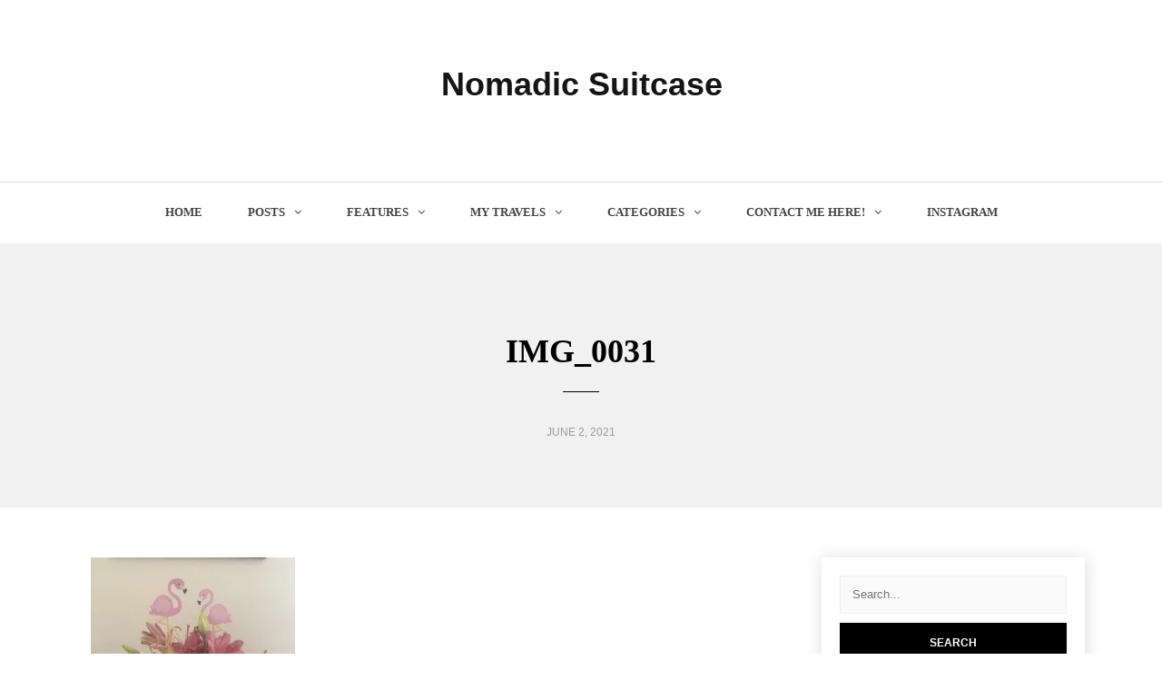

--- FILE ---
content_type: text/html; charset=UTF-8
request_url: https://nomadicsuitcase.com/2021/06/moving-to-australia-in-the-midst-of-a-pandemic/img_0031/
body_size: 23718
content:
<!DOCTYPE html>
<html dir="ltr" lang="en-US" prefix="og: https://ogp.me/ns#">
<head>
<meta name="viewport" content="width=device-width, initial-scale=1.0, maximum-scale=1.0, user-scalable=no" />
<link rel="shortcut icon" href="https://nomadicsuitcase.com/wp-content/themes/shasha/shasha/img/favicon.png" />
<meta charset="UTF-8" />
<link rel="profile" href="http://gmpg.org/xfn/11" />
<link rel="pingback" href="https://nomadicsuitcase.com/xmlrpc.php" />
<title>IMG_0031 | Nomadic Suitcase</title>
<style>
#wpadminbar #wp-admin-bar-wccp_free_top_button .ab-icon:before {
	content: "\f160";
	color: #02CA02;
	top: 3px;
}
#wpadminbar #wp-admin-bar-wccp_free_top_button .ab-icon {
	transform: rotate(45deg);
}
</style>

		<!-- All in One SEO 4.9.1.1 - aioseo.com -->
	<meta name="robots" content="max-image-preview:large" />
	<meta name="author" content="aradhana"/>
	<meta name="google-site-verification" content="rkPzJm5a4QRKu6KKoKfAPxmFq2YDvKV-MES5miGLzI4" />
	<link rel="canonical" href="https://nomadicsuitcase.com/2021/06/moving-to-australia-in-the-midst-of-a-pandemic/img_0031/" />
	<meta name="generator" content="All in One SEO (AIOSEO) 4.9.1.1" />
		<meta property="og:locale" content="en_US" />
		<meta property="og:site_name" content="Nomadic Suitcase | Travel cum personalized website" />
		<meta property="og:type" content="article" />
		<meta property="og:title" content="IMG_0031 | Nomadic Suitcase" />
		<meta property="og:url" content="https://nomadicsuitcase.com/2021/06/moving-to-australia-in-the-midst-of-a-pandemic/img_0031/" />
		<meta property="article:published_time" content="2021-06-02T07:57:06+00:00" />
		<meta property="article:modified_time" content="2021-06-02T07:57:06+00:00" />
		<meta property="article:publisher" content="https://www.facebook.com/nomadicsuitcase/" />
		<meta name="twitter:card" content="summary" />
		<meta name="twitter:site" content="@ab_travelmore" />
		<meta name="twitter:title" content="IMG_0031 | Nomadic Suitcase" />
		<meta name="twitter:creator" content="@ab_travelmore" />
		<script data-jetpack-boost="ignore" type="application/ld+json" class="aioseo-schema">
			{"@context":"https:\/\/schema.org","@graph":[{"@type":"BreadcrumbList","@id":"https:\/\/nomadicsuitcase.com\/2021\/06\/moving-to-australia-in-the-midst-of-a-pandemic\/img_0031\/#breadcrumblist","itemListElement":[{"@type":"ListItem","@id":"https:\/\/nomadicsuitcase.com#listItem","position":1,"name":"Home","item":"https:\/\/nomadicsuitcase.com","nextItem":{"@type":"ListItem","@id":"https:\/\/nomadicsuitcase.com\/2021\/06\/moving-to-australia-in-the-midst-of-a-pandemic\/img_0031\/#listItem","name":"IMG_0031"}},{"@type":"ListItem","@id":"https:\/\/nomadicsuitcase.com\/2021\/06\/moving-to-australia-in-the-midst-of-a-pandemic\/img_0031\/#listItem","position":2,"name":"IMG_0031","previousItem":{"@type":"ListItem","@id":"https:\/\/nomadicsuitcase.com#listItem","name":"Home"}}]},{"@type":"ItemPage","@id":"https:\/\/nomadicsuitcase.com\/2021\/06\/moving-to-australia-in-the-midst-of-a-pandemic\/img_0031\/#itempage","url":"https:\/\/nomadicsuitcase.com\/2021\/06\/moving-to-australia-in-the-midst-of-a-pandemic\/img_0031\/","name":"IMG_0031 | Nomadic Suitcase","inLanguage":"en-US","isPartOf":{"@id":"https:\/\/nomadicsuitcase.com\/#website"},"breadcrumb":{"@id":"https:\/\/nomadicsuitcase.com\/2021\/06\/moving-to-australia-in-the-midst-of-a-pandemic\/img_0031\/#breadcrumblist"},"author":{"@id":"https:\/\/nomadicsuitcase.com\/author\/aradhana\/#author"},"creator":{"@id":"https:\/\/nomadicsuitcase.com\/author\/aradhana\/#author"},"datePublished":"2021-06-02T17:57:06+10:00","dateModified":"2021-06-02T17:57:06+10:00"},{"@type":"Person","@id":"https:\/\/nomadicsuitcase.com\/#person","name":"aradhana","image":{"@type":"ImageObject","@id":"https:\/\/nomadicsuitcase.com\/2021\/06\/moving-to-australia-in-the-midst-of-a-pandemic\/img_0031\/#personImage","url":"https:\/\/secure.gravatar.com\/avatar\/a510d45cab4641b6f809e82174a39b1b09adec9a8b1eb3caf5909ee319d26699?s=96&d=mm&r=g","width":96,"height":96,"caption":"aradhana"}},{"@type":"Person","@id":"https:\/\/nomadicsuitcase.com\/author\/aradhana\/#author","url":"https:\/\/nomadicsuitcase.com\/author\/aradhana\/","name":"aradhana","image":{"@type":"ImageObject","@id":"https:\/\/nomadicsuitcase.com\/2021\/06\/moving-to-australia-in-the-midst-of-a-pandemic\/img_0031\/#authorImage","url":"https:\/\/secure.gravatar.com\/avatar\/a510d45cab4641b6f809e82174a39b1b09adec9a8b1eb3caf5909ee319d26699?s=96&d=mm&r=g","width":96,"height":96,"caption":"aradhana"}},{"@type":"WebSite","@id":"https:\/\/nomadicsuitcase.com\/#website","url":"https:\/\/nomadicsuitcase.com\/","name":"Nomadic Suitcase","description":"Travel cum personalized website","inLanguage":"en-US","publisher":{"@id":"https:\/\/nomadicsuitcase.com\/#person"}}]}
		</script>
		<!-- All in One SEO -->

<link rel='dns-prefetch' href='//secure.gravatar.com' />
<link rel='dns-prefetch' href='//stats.wp.com' />
<link rel='dns-prefetch' href='//v0.wordpress.com' />
<link rel='dns-prefetch' href='//widgets.wp.com' />
<link rel='dns-prefetch' href='//s0.wp.com' />
<link rel='dns-prefetch' href='//0.gravatar.com' />
<link rel='dns-prefetch' href='//1.gravatar.com' />
<link rel='dns-prefetch' href='//2.gravatar.com' />
<link rel='preconnect' href='//i0.wp.com' />
<link rel='preconnect' href='//c0.wp.com' />
<link rel="alternate" type="application/rss+xml" title="Nomadic Suitcase &raquo; Feed" href="https://nomadicsuitcase.com/feed/" />
<link rel="alternate" type="application/rss+xml" title="Nomadic Suitcase &raquo; Comments Feed" href="https://nomadicsuitcase.com/comments/feed/" />
<link rel="alternate" type="application/rss+xml" title="Nomadic Suitcase &raquo; IMG_0031 Comments Feed" href="https://nomadicsuitcase.com/2021/06/moving-to-australia-in-the-midst-of-a-pandemic/img_0031/feed/" />
<link rel="alternate" title="oEmbed (JSON)" type="application/json+oembed" href="https://nomadicsuitcase.com/wp-json/oembed/1.0/embed?url=https%3A%2F%2Fnomadicsuitcase.com%2F2021%2F06%2Fmoving-to-australia-in-the-midst-of-a-pandemic%2Fimg_0031%2F" />
<link rel="alternate" title="oEmbed (XML)" type="text/xml+oembed" href="https://nomadicsuitcase.com/wp-json/oembed/1.0/embed?url=https%3A%2F%2Fnomadicsuitcase.com%2F2021%2F06%2Fmoving-to-australia-in-the-midst-of-a-pandemic%2Fimg_0031%2F&#038;format=xml" />
		<!-- This site uses the Google Analytics by MonsterInsights plugin v9.9.0 - Using Analytics tracking - https://www.monsterinsights.com/ -->
							
			
			
							<!-- / Google Analytics by MonsterInsights -->
		<style type="text/css" media="all">
/*!
 *  Font Awesome 4.7.0 by @davegandy - http://fontawesome.io - @fontawesome
 *  License - http://fontawesome.io/license (Font: SIL OFL 1.1, CSS: MIT License)
 */
 @font-face{font-family:'FontAwesome';src:url(https://nomadicsuitcase.com/wp-content/themes/shasha/shasha/css/../fonts/fontawesome-webfont.eot#1764760662);src:url(https://nomadicsuitcase.com/wp-content/themes/shasha/shasha/css/../fonts/fontawesome-webfont.eot#1764760662) format('embedded-opentype'),url(https://nomadicsuitcase.com/wp-content/themes/shasha/shasha/css/../fonts/fontawesome-webfont.woff2#1764760662) format('woff2'),url(https://nomadicsuitcase.com/wp-content/themes/shasha/shasha/css/../fonts/fontawesome-webfont.woff#1764760662) format('woff'),url(https://nomadicsuitcase.com/wp-content/themes/shasha/shasha/css/../fonts/fontawesome-webfont.ttf#1764760662) format('truetype'),url(https://nomadicsuitcase.com/wp-content/themes/shasha/shasha/css/../fonts/fontawesome-webfont.svg?v=4.7.0#fontawesomeregular) format('svg');font-weight:400;font-style:normal}.fa{display:inline-block;font:normal normal normal 14px/1 FontAwesome;font-size:inherit;text-rendering:auto;-webkit-font-smoothing:antialiased;-moz-osx-font-smoothing:grayscale}.fa-lg{font-size:1.33333333em;line-height:.75em;vertical-align:-15%}.fa-2x{font-size:2em}.fa-3x{font-size:3em}.fa-4x{font-size:4em}.fa-5x{font-size:5em}.fa-fw{width:1.28571429em;text-align:center}.fa-ul{padding-left:0;margin-left:2.14285714em;list-style-type:none}.fa-ul>li{position:relative}.fa-li{position:absolute;left:-2.14285714em;width:2.14285714em;top:.14285714em;text-align:center}.fa-li.fa-lg{left:-1.85714286em}.fa-border{padding:.2em .25em .15em;border:solid .08em #eee;border-radius:.1em}.fa-pull-left{float:left}.fa-pull-right{float:right}.fa.fa-pull-left{margin-right:.3em}.fa.fa-pull-right{margin-left:.3em}.pull-right{float:right}.pull-left{float:left}.fa.pull-left{margin-right:.3em}.fa.pull-right{margin-left:.3em}.fa-spin{-webkit-animation:fa-spin 2s infinite linear;animation:fa-spin 2s infinite linear}.fa-pulse{-webkit-animation:fa-spin 1s infinite steps(8);animation:fa-spin 1s infinite steps(8)}@-webkit-keyframes fa-spin{0%{-webkit-transform:rotate(0deg);transform:rotate(0deg)}100%{-webkit-transform:rotate(359deg);transform:rotate(359deg)}}@keyframes fa-spin{0%{-webkit-transform:rotate(0deg);transform:rotate(0deg)}100%{-webkit-transform:rotate(359deg);transform:rotate(359deg)}}.fa-rotate-90{-ms-filter:"progid:DXImageTransform.Microsoft.BasicImage(rotation=1)";-webkit-transform:rotate(90deg);-ms-transform:rotate(90deg);transform:rotate(90deg)}.fa-rotate-180{-ms-filter:"progid:DXImageTransform.Microsoft.BasicImage(rotation=2)";-webkit-transform:rotate(180deg);-ms-transform:rotate(180deg);transform:rotate(180deg)}.fa-rotate-270{-ms-filter:"progid:DXImageTransform.Microsoft.BasicImage(rotation=3)";-webkit-transform:rotate(270deg);-ms-transform:rotate(270deg);transform:rotate(270deg)}.fa-flip-horizontal{-ms-filter:"progid:DXImageTransform.Microsoft.BasicImage(rotation=0, mirror=1)";-webkit-transform:scale(-1,1);-ms-transform:scale(-1,1);transform:scale(-1,1)}.fa-flip-vertical{-ms-filter:"progid:DXImageTransform.Microsoft.BasicImage(rotation=2, mirror=1)";-webkit-transform:scale(1,-1);-ms-transform:scale(1,-1);transform:scale(1,-1)}:root .fa-rotate-90,:root .fa-rotate-180,:root .fa-rotate-270,:root .fa-flip-horizontal,:root .fa-flip-vertical{filter:none}.fa-stack{position:relative;display:inline-block;width:2em;height:2em;line-height:2em;vertical-align:middle}.fa-stack-1x,.fa-stack-2x{position:absolute;left:0;width:100%;text-align:center}.fa-stack-1x{line-height:inherit}.fa-stack-2x{font-size:2em}.fa-inverse{color:#fff}.fa-glass:before{content:"\f000"}.fa-music:before{content:"\f001"}.fa-search:before{content:"\f002"}.fa-envelope-o:before{content:"\f003"}.fa-heart:before{content:"\f004"}.fa-star:before{content:"\f005"}.fa-star-o:before{content:"\f006"}.fa-user:before{content:"\f007"}.fa-film:before{content:"\f008"}.fa-th-large:before{content:"\f009"}.fa-th:before{content:"\f00a"}.fa-th-list:before{content:"\f00b"}.fa-check:before{content:"\f00c"}.fa-remove:before,.fa-close:before,.fa-times:before{content:"\f00d"}.fa-search-plus:before{content:"\f00e"}.fa-search-minus:before{content:"\f010"}.fa-power-off:before{content:"\f011"}.fa-signal:before{content:"\f012"}.fa-gear:before,.fa-cog:before{content:"\f013"}.fa-trash-o:before{content:"\f014"}.fa-home:before{content:"\f015"}.fa-file-o:before{content:"\f016"}.fa-clock-o:before{content:"\f017"}.fa-road:before{content:"\f018"}.fa-download:before{content:"\f019"}.fa-arrow-circle-o-down:before{content:"\f01a"}.fa-arrow-circle-o-up:before{content:"\f01b"}.fa-inbox:before{content:"\f01c"}.fa-play-circle-o:before{content:"\f01d"}.fa-rotate-right:before,.fa-repeat:before{content:"\f01e"}.fa-refresh:before{content:"\f021"}.fa-list-alt:before{content:"\f022"}.fa-lock:before{content:"\f023"}.fa-flag:before{content:"\f024"}.fa-headphones:before{content:"\f025"}.fa-volume-off:before{content:"\f026"}.fa-volume-down:before{content:"\f027"}.fa-volume-up:before{content:"\f028"}.fa-qrcode:before{content:"\f029"}.fa-barcode:before{content:"\f02a"}.fa-tag:before{content:"\f02b"}.fa-tags:before{content:"\f02c"}.fa-book:before{content:"\f02d"}.fa-bookmark:before{content:"\f02e"}.fa-print:before{content:"\f02f"}.fa-camera:before{content:"\f030"}.fa-font:before{content:"\f031"}.fa-bold:before{content:"\f032"}.fa-italic:before{content:"\f033"}.fa-text-height:before{content:"\f034"}.fa-text-width:before{content:"\f035"}.fa-align-left:before{content:"\f036"}.fa-align-center:before{content:"\f037"}.fa-align-right:before{content:"\f038"}.fa-align-justify:before{content:"\f039"}.fa-list:before{content:"\f03a"}.fa-dedent:before,.fa-outdent:before{content:"\f03b"}.fa-indent:before{content:"\f03c"}.fa-video-camera:before{content:"\f03d"}.fa-photo:before,.fa-image:before,.fa-picture-o:before{content:"\f03e"}.fa-pencil:before{content:"\f040"}.fa-map-marker:before{content:"\f041"}.fa-adjust:before{content:"\f042"}.fa-tint:before{content:"\f043"}.fa-edit:before,.fa-pencil-square-o:before{content:"\f044"}.fa-share-square-o:before{content:"\f045"}.fa-check-square-o:before{content:"\f046"}.fa-arrows:before{content:"\f047"}.fa-step-backward:before{content:"\f048"}.fa-fast-backward:before{content:"\f049"}.fa-backward:before{content:"\f04a"}.fa-play:before{content:"\f04b"}.fa-pause:before{content:"\f04c"}.fa-stop:before{content:"\f04d"}.fa-forward:before{content:"\f04e"}.fa-fast-forward:before{content:"\f050"}.fa-step-forward:before{content:"\f051"}.fa-eject:before{content:"\f052"}.fa-chevron-left:before{content:"\f053"}.fa-chevron-right:before{content:"\f054"}.fa-plus-circle:before{content:"\f055"}.fa-minus-circle:before{content:"\f056"}.fa-times-circle:before{content:"\f057"}.fa-check-circle:before{content:"\f058"}.fa-question-circle:before{content:"\f059"}.fa-info-circle:before{content:"\f05a"}.fa-crosshairs:before{content:"\f05b"}.fa-times-circle-o:before{content:"\f05c"}.fa-check-circle-o:before{content:"\f05d"}.fa-ban:before{content:"\f05e"}.fa-arrow-left:before{content:"\f060"}.fa-arrow-right:before{content:"\f061"}.fa-arrow-up:before{content:"\f062"}.fa-arrow-down:before{content:"\f063"}.fa-mail-forward:before,.fa-share:before{content:"\f064"}.fa-expand:before{content:"\f065"}.fa-compress:before{content:"\f066"}.fa-plus:before{content:"\f067"}.fa-minus:before{content:"\f068"}.fa-asterisk:before{content:"\f069"}.fa-exclamation-circle:before{content:"\f06a"}.fa-gift:before{content:"\f06b"}.fa-leaf:before{content:"\f06c"}.fa-fire:before{content:"\f06d"}.fa-eye:before{content:"\f06e"}.fa-eye-slash:before{content:"\f070"}.fa-warning:before,.fa-exclamation-triangle:before{content:"\f071"}.fa-plane:before{content:"\f072"}.fa-calendar:before{content:"\f073"}.fa-random:before{content:"\f074"}.fa-comment:before{content:"\f075"}.fa-magnet:before{content:"\f076"}.fa-chevron-up:before{content:"\f077"}.fa-chevron-down:before{content:"\f078"}.fa-retweet:before{content:"\f079"}.fa-shopping-cart:before{content:"\f07a"}.fa-folder:before{content:"\f07b"}.fa-folder-open:before{content:"\f07c"}.fa-arrows-v:before{content:"\f07d"}.fa-arrows-h:before{content:"\f07e"}.fa-bar-chart-o:before,.fa-bar-chart:before{content:"\f080"}.fa-twitter-square:before{content:"\f081"}.fa-facebook-square:before{content:"\f082"}.fa-camera-retro:before{content:"\f083"}.fa-key:before{content:"\f084"}.fa-gears:before,.fa-cogs:before{content:"\f085"}.fa-comments:before{content:"\f086"}.fa-thumbs-o-up:before{content:"\f087"}.fa-thumbs-o-down:before{content:"\f088"}.fa-star-half:before{content:"\f089"}.fa-heart-o:before{content:"\f08a"}.fa-sign-out:before{content:"\f08b"}.fa-linkedin-square:before{content:"\f08c"}.fa-thumb-tack:before{content:"\f08d"}.fa-external-link:before{content:"\f08e"}.fa-sign-in:before{content:"\f090"}.fa-trophy:before{content:"\f091"}.fa-github-square:before{content:"\f092"}.fa-upload:before{content:"\f093"}.fa-lemon-o:before{content:"\f094"}.fa-phone:before{content:"\f095"}.fa-square-o:before{content:"\f096"}.fa-bookmark-o:before{content:"\f097"}.fa-phone-square:before{content:"\f098"}.fa-twitter:before{content:"\f099"}.fa-facebook-f:before,.fa-facebook:before{content:"\f09a"}.fa-github:before{content:"\f09b"}.fa-unlock:before{content:"\f09c"}.fa-credit-card:before{content:"\f09d"}.fa-feed:before,.fa-rss:before{content:"\f09e"}.fa-hdd-o:before{content:"\f0a0"}.fa-bullhorn:before{content:"\f0a1"}.fa-bell:before{content:"\f0f3"}.fa-certificate:before{content:"\f0a3"}.fa-hand-o-right:before{content:"\f0a4"}.fa-hand-o-left:before{content:"\f0a5"}.fa-hand-o-up:before{content:"\f0a6"}.fa-hand-o-down:before{content:"\f0a7"}.fa-arrow-circle-left:before{content:"\f0a8"}.fa-arrow-circle-right:before{content:"\f0a9"}.fa-arrow-circle-up:before{content:"\f0aa"}.fa-arrow-circle-down:before{content:"\f0ab"}.fa-globe:before{content:"\f0ac"}.fa-wrench:before{content:"\f0ad"}.fa-tasks:before{content:"\f0ae"}.fa-filter:before{content:"\f0b0"}.fa-briefcase:before{content:"\f0b1"}.fa-arrows-alt:before{content:"\f0b2"}.fa-group:before,.fa-users:before{content:"\f0c0"}.fa-chain:before,.fa-link:before{content:"\f0c1"}.fa-cloud:before{content:"\f0c2"}.fa-flask:before{content:"\f0c3"}.fa-cut:before,.fa-scissors:before{content:"\f0c4"}.fa-copy:before,.fa-files-o:before{content:"\f0c5"}.fa-paperclip:before{content:"\f0c6"}.fa-save:before,.fa-floppy-o:before{content:"\f0c7"}.fa-square:before{content:"\f0c8"}.fa-navicon:before,.fa-reorder:before,.fa-bars:before{content:"\f0c9"}.fa-list-ul:before{content:"\f0ca"}.fa-list-ol:before{content:"\f0cb"}.fa-strikethrough:before{content:"\f0cc"}.fa-underline:before{content:"\f0cd"}.fa-table:before{content:"\f0ce"}.fa-magic:before{content:"\f0d0"}.fa-truck:before{content:"\f0d1"}.fa-pinterest:before{content:"\f0d2"}.fa-pinterest-square:before{content:"\f0d3"}.fa-google-plus-square:before{content:"\f0d4"}.fa-google-plus:before{content:"\f0d5"}.fa-money:before{content:"\f0d6"}.fa-caret-down:before{content:"\f0d7"}.fa-caret-up:before{content:"\f0d8"}.fa-caret-left:before{content:"\f0d9"}.fa-caret-right:before{content:"\f0da"}.fa-columns:before{content:"\f0db"}.fa-unsorted:before,.fa-sort:before{content:"\f0dc"}.fa-sort-down:before,.fa-sort-desc:before{content:"\f0dd"}.fa-sort-up:before,.fa-sort-asc:before{content:"\f0de"}.fa-envelope:before{content:"\f0e0"}.fa-linkedin:before{content:"\f0e1"}.fa-rotate-left:before,.fa-undo:before{content:"\f0e2"}.fa-legal:before,.fa-gavel:before{content:"\f0e3"}.fa-dashboard:before,.fa-tachometer:before{content:"\f0e4"}.fa-comment-o:before{content:"\f0e5"}.fa-comments-o:before{content:"\f0e6"}.fa-flash:before,.fa-bolt:before{content:"\f0e7"}.fa-sitemap:before{content:"\f0e8"}.fa-umbrella:before{content:"\f0e9"}.fa-paste:before,.fa-clipboard:before{content:"\f0ea"}.fa-lightbulb-o:before{content:"\f0eb"}.fa-exchange:before{content:"\f0ec"}.fa-cloud-download:before{content:"\f0ed"}.fa-cloud-upload:before{content:"\f0ee"}.fa-user-md:before{content:"\f0f0"}.fa-stethoscope:before{content:"\f0f1"}.fa-suitcase:before{content:"\f0f2"}.fa-bell-o:before{content:"\f0a2"}.fa-coffee:before{content:"\f0f4"}.fa-cutlery:before{content:"\f0f5"}.fa-file-text-o:before{content:"\f0f6"}.fa-building-o:before{content:"\f0f7"}.fa-hospital-o:before{content:"\f0f8"}.fa-ambulance:before{content:"\f0f9"}.fa-medkit:before{content:"\f0fa"}.fa-fighter-jet:before{content:"\f0fb"}.fa-beer:before{content:"\f0fc"}.fa-h-square:before{content:"\f0fd"}.fa-plus-square:before{content:"\f0fe"}.fa-angle-double-left:before{content:"\f100"}.fa-angle-double-right:before{content:"\f101"}.fa-angle-double-up:before{content:"\f102"}.fa-angle-double-down:before{content:"\f103"}.fa-angle-left:before{content:"\f104"}.fa-angle-right:before{content:"\f105"}.fa-angle-up:before{content:"\f106"}.fa-angle-down:before{content:"\f107"}.fa-desktop:before{content:"\f108"}.fa-laptop:before{content:"\f109"}.fa-tablet:before{content:"\f10a"}.fa-mobile-phone:before,.fa-mobile:before{content:"\f10b"}.fa-circle-o:before{content:"\f10c"}.fa-quote-left:before{content:"\f10d"}.fa-quote-right:before{content:"\f10e"}.fa-spinner:before{content:"\f110"}.fa-circle:before{content:"\f111"}.fa-mail-reply:before,.fa-reply:before{content:"\f112"}.fa-github-alt:before{content:"\f113"}.fa-folder-o:before{content:"\f114"}.fa-folder-open-o:before{content:"\f115"}.fa-smile-o:before{content:"\f118"}.fa-frown-o:before{content:"\f119"}.fa-meh-o:before{content:"\f11a"}.fa-gamepad:before{content:"\f11b"}.fa-keyboard-o:before{content:"\f11c"}.fa-flag-o:before{content:"\f11d"}.fa-flag-checkered:before{content:"\f11e"}.fa-terminal:before{content:"\f120"}.fa-code:before{content:"\f121"}.fa-mail-reply-all:before,.fa-reply-all:before{content:"\f122"}.fa-star-half-empty:before,.fa-star-half-full:before,.fa-star-half-o:before{content:"\f123"}.fa-location-arrow:before{content:"\f124"}.fa-crop:before{content:"\f125"}.fa-code-fork:before{content:"\f126"}.fa-unlink:before,.fa-chain-broken:before{content:"\f127"}.fa-question:before{content:"\f128"}.fa-info:before{content:"\f129"}.fa-exclamation:before{content:"\f12a"}.fa-superscript:before{content:"\f12b"}.fa-subscript:before{content:"\f12c"}.fa-eraser:before{content:"\f12d"}.fa-puzzle-piece:before{content:"\f12e"}.fa-microphone:before{content:"\f130"}.fa-microphone-slash:before{content:"\f131"}.fa-shield:before{content:"\f132"}.fa-calendar-o:before{content:"\f133"}.fa-fire-extinguisher:before{content:"\f134"}.fa-rocket:before{content:"\f135"}.fa-maxcdn:before{content:"\f136"}.fa-chevron-circle-left:before{content:"\f137"}.fa-chevron-circle-right:before{content:"\f138"}.fa-chevron-circle-up:before{content:"\f139"}.fa-chevron-circle-down:before{content:"\f13a"}.fa-html5:before{content:"\f13b"}.fa-css3:before{content:"\f13c"}.fa-anchor:before{content:"\f13d"}.fa-unlock-alt:before{content:"\f13e"}.fa-bullseye:before{content:"\f140"}.fa-ellipsis-h:before{content:"\f141"}.fa-ellipsis-v:before{content:"\f142"}.fa-rss-square:before{content:"\f143"}.fa-play-circle:before{content:"\f144"}.fa-ticket:before{content:"\f145"}.fa-minus-square:before{content:"\f146"}.fa-minus-square-o:before{content:"\f147"}.fa-level-up:before{content:"\f148"}.fa-level-down:before{content:"\f149"}.fa-check-square:before{content:"\f14a"}.fa-pencil-square:before{content:"\f14b"}.fa-external-link-square:before{content:"\f14c"}.fa-share-square:before{content:"\f14d"}.fa-compass:before{content:"\f14e"}.fa-toggle-down:before,.fa-caret-square-o-down:before{content:"\f150"}.fa-toggle-up:before,.fa-caret-square-o-up:before{content:"\f151"}.fa-toggle-right:before,.fa-caret-square-o-right:before{content:"\f152"}.fa-euro:before,.fa-eur:before{content:"\f153"}.fa-gbp:before{content:"\f154"}.fa-dollar:before,.fa-usd:before{content:"\f155"}.fa-rupee:before,.fa-inr:before{content:"\f156"}.fa-cny:before,.fa-rmb:before,.fa-yen:before,.fa-jpy:before{content:"\f157"}.fa-ruble:before,.fa-rouble:before,.fa-rub:before{content:"\f158"}.fa-won:before,.fa-krw:before{content:"\f159"}.fa-bitcoin:before,.fa-btc:before{content:"\f15a"}.fa-file:before{content:"\f15b"}.fa-file-text:before{content:"\f15c"}.fa-sort-alpha-asc:before{content:"\f15d"}.fa-sort-alpha-desc:before{content:"\f15e"}.fa-sort-amount-asc:before{content:"\f160"}.fa-sort-amount-desc:before{content:"\f161"}.fa-sort-numeric-asc:before{content:"\f162"}.fa-sort-numeric-desc:before{content:"\f163"}.fa-thumbs-up:before{content:"\f164"}.fa-thumbs-down:before{content:"\f165"}.fa-youtube-square:before{content:"\f166"}.fa-youtube:before{content:"\f167"}.fa-xing:before{content:"\f168"}.fa-xing-square:before{content:"\f169"}.fa-youtube-play:before{content:"\f16a"}.fa-dropbox:before{content:"\f16b"}.fa-stack-overflow:before{content:"\f16c"}.fa-instagram:before{content:"\f16d"}.fa-flickr:before{content:"\f16e"}.fa-adn:before{content:"\f170"}.fa-bitbucket:before{content:"\f171"}.fa-bitbucket-square:before{content:"\f172"}.fa-tumblr:before{content:"\f173"}.fa-tumblr-square:before{content:"\f174"}.fa-long-arrow-down:before{content:"\f175"}.fa-long-arrow-up:before{content:"\f176"}.fa-long-arrow-left:before{content:"\f177"}.fa-long-arrow-right:before{content:"\f178"}.fa-apple:before{content:"\f179"}.fa-windows:before{content:"\f17a"}.fa-android:before{content:"\f17b"}.fa-linux:before{content:"\f17c"}.fa-dribbble:before{content:"\f17d"}.fa-skype:before{content:"\f17e"}.fa-foursquare:before{content:"\f180"}.fa-trello:before{content:"\f181"}.fa-female:before{content:"\f182"}.fa-male:before{content:"\f183"}.fa-gittip:before,.fa-gratipay:before{content:"\f184"}.fa-sun-o:before{content:"\f185"}.fa-moon-o:before{content:"\f186"}.fa-archive:before{content:"\f187"}.fa-bug:before{content:"\f188"}.fa-vk:before{content:"\f189"}.fa-weibo:before{content:"\f18a"}.fa-renren:before{content:"\f18b"}.fa-pagelines:before{content:"\f18c"}.fa-stack-exchange:before{content:"\f18d"}.fa-arrow-circle-o-right:before{content:"\f18e"}.fa-arrow-circle-o-left:before{content:"\f190"}.fa-toggle-left:before,.fa-caret-square-o-left:before{content:"\f191"}.fa-dot-circle-o:before{content:"\f192"}.fa-wheelchair:before{content:"\f193"}.fa-vimeo-square:before{content:"\f194"}.fa-turkish-lira:before,.fa-try:before{content:"\f195"}.fa-plus-square-o:before{content:"\f196"}.fa-space-shuttle:before{content:"\f197"}.fa-slack:before{content:"\f198"}.fa-envelope-square:before{content:"\f199"}.fa-wordpress:before{content:"\f19a"}.fa-openid:before{content:"\f19b"}.fa-institution:before,.fa-bank:before,.fa-university:before{content:"\f19c"}.fa-mortar-board:before,.fa-graduation-cap:before{content:"\f19d"}.fa-yahoo:before{content:"\f19e"}.fa-google:before{content:"\f1a0"}.fa-reddit:before{content:"\f1a1"}.fa-reddit-square:before{content:"\f1a2"}.fa-stumbleupon-circle:before{content:"\f1a3"}.fa-stumbleupon:before{content:"\f1a4"}.fa-delicious:before{content:"\f1a5"}.fa-digg:before{content:"\f1a6"}.fa-pied-piper-pp:before{content:"\f1a7"}.fa-pied-piper-alt:before{content:"\f1a8"}.fa-drupal:before{content:"\f1a9"}.fa-joomla:before{content:"\f1aa"}.fa-language:before{content:"\f1ab"}.fa-fax:before{content:"\f1ac"}.fa-building:before{content:"\f1ad"}.fa-child:before{content:"\f1ae"}.fa-paw:before{content:"\f1b0"}.fa-spoon:before{content:"\f1b1"}.fa-cube:before{content:"\f1b2"}.fa-cubes:before{content:"\f1b3"}.fa-behance:before{content:"\f1b4"}.fa-behance-square:before{content:"\f1b5"}.fa-steam:before{content:"\f1b6"}.fa-steam-square:before{content:"\f1b7"}.fa-recycle:before{content:"\f1b8"}.fa-automobile:before,.fa-car:before{content:"\f1b9"}.fa-cab:before,.fa-taxi:before{content:"\f1ba"}.fa-tree:before{content:"\f1bb"}.fa-spotify:before{content:"\f1bc"}.fa-deviantart:before{content:"\f1bd"}.fa-soundcloud:before{content:"\f1be"}.fa-database:before{content:"\f1c0"}.fa-file-pdf-o:before{content:"\f1c1"}.fa-file-word-o:before{content:"\f1c2"}.fa-file-excel-o:before{content:"\f1c3"}.fa-file-powerpoint-o:before{content:"\f1c4"}.fa-file-photo-o:before,.fa-file-picture-o:before,.fa-file-image-o:before{content:"\f1c5"}.fa-file-zip-o:before,.fa-file-archive-o:before{content:"\f1c6"}.fa-file-sound-o:before,.fa-file-audio-o:before{content:"\f1c7"}.fa-file-movie-o:before,.fa-file-video-o:before{content:"\f1c8"}.fa-file-code-o:before{content:"\f1c9"}.fa-vine:before{content:"\f1ca"}.fa-codepen:before{content:"\f1cb"}.fa-jsfiddle:before{content:"\f1cc"}.fa-life-bouy:before,.fa-life-buoy:before,.fa-life-saver:before,.fa-support:before,.fa-life-ring:before{content:"\f1cd"}.fa-circle-o-notch:before{content:"\f1ce"}.fa-ra:before,.fa-resistance:before,.fa-rebel:before{content:"\f1d0"}.fa-ge:before,.fa-empire:before{content:"\f1d1"}.fa-git-square:before{content:"\f1d2"}.fa-git:before{content:"\f1d3"}.fa-y-combinator-square:before,.fa-yc-square:before,.fa-hacker-news:before{content:"\f1d4"}.fa-tencent-weibo:before{content:"\f1d5"}.fa-qq:before{content:"\f1d6"}.fa-wechat:before,.fa-weixin:before{content:"\f1d7"}.fa-send:before,.fa-paper-plane:before{content:"\f1d8"}.fa-send-o:before,.fa-paper-plane-o:before{content:"\f1d9"}.fa-history:before{content:"\f1da"}.fa-circle-thin:before{content:"\f1db"}.fa-header:before{content:"\f1dc"}.fa-paragraph:before{content:"\f1dd"}.fa-sliders:before{content:"\f1de"}.fa-share-alt:before{content:"\f1e0"}.fa-share-alt-square:before{content:"\f1e1"}.fa-bomb:before{content:"\f1e2"}.fa-soccer-ball-o:before,.fa-futbol-o:before{content:"\f1e3"}.fa-tty:before{content:"\f1e4"}.fa-binoculars:before{content:"\f1e5"}.fa-plug:before{content:"\f1e6"}.fa-slideshare:before{content:"\f1e7"}.fa-twitch:before{content:"\f1e8"}.fa-yelp:before{content:"\f1e9"}.fa-newspaper-o:before{content:"\f1ea"}.fa-wifi:before{content:"\f1eb"}.fa-calculator:before{content:"\f1ec"}.fa-paypal:before{content:"\f1ed"}.fa-google-wallet:before{content:"\f1ee"}.fa-cc-visa:before{content:"\f1f0"}.fa-cc-mastercard:before{content:"\f1f1"}.fa-cc-discover:before{content:"\f1f2"}.fa-cc-amex:before{content:"\f1f3"}.fa-cc-paypal:before{content:"\f1f4"}.fa-cc-stripe:before{content:"\f1f5"}.fa-bell-slash:before{content:"\f1f6"}.fa-bell-slash-o:before{content:"\f1f7"}.fa-trash:before{content:"\f1f8"}.fa-copyright:before{content:"\f1f9"}.fa-at:before{content:"\f1fa"}.fa-eyedropper:before{content:"\f1fb"}.fa-paint-brush:before{content:"\f1fc"}.fa-birthday-cake:before{content:"\f1fd"}.fa-area-chart:before{content:"\f1fe"}.fa-pie-chart:before{content:"\f200"}.fa-line-chart:before{content:"\f201"}.fa-lastfm:before{content:"\f202"}.fa-lastfm-square:before{content:"\f203"}.fa-toggle-off:before{content:"\f204"}.fa-toggle-on:before{content:"\f205"}.fa-bicycle:before{content:"\f206"}.fa-bus:before{content:"\f207"}.fa-ioxhost:before{content:"\f208"}.fa-angellist:before{content:"\f209"}.fa-cc:before{content:"\f20a"}.fa-shekel:before,.fa-sheqel:before,.fa-ils:before{content:"\f20b"}.fa-meanpath:before{content:"\f20c"}.fa-buysellads:before{content:"\f20d"}.fa-connectdevelop:before{content:"\f20e"}.fa-dashcube:before{content:"\f210"}.fa-forumbee:before{content:"\f211"}.fa-leanpub:before{content:"\f212"}.fa-sellsy:before{content:"\f213"}.fa-shirtsinbulk:before{content:"\f214"}.fa-simplybuilt:before{content:"\f215"}.fa-skyatlas:before{content:"\f216"}.fa-cart-plus:before{content:"\f217"}.fa-cart-arrow-down:before{content:"\f218"}.fa-diamond:before{content:"\f219"}.fa-ship:before{content:"\f21a"}.fa-user-secret:before{content:"\f21b"}.fa-motorcycle:before{content:"\f21c"}.fa-street-view:before{content:"\f21d"}.fa-heartbeat:before{content:"\f21e"}.fa-venus:before{content:"\f221"}.fa-mars:before{content:"\f222"}.fa-mercury:before{content:"\f223"}.fa-intersex:before,.fa-transgender:before{content:"\f224"}.fa-transgender-alt:before{content:"\f225"}.fa-venus-double:before{content:"\f226"}.fa-mars-double:before{content:"\f227"}.fa-venus-mars:before{content:"\f228"}.fa-mars-stroke:before{content:"\f229"}.fa-mars-stroke-v:before{content:"\f22a"}.fa-mars-stroke-h:before{content:"\f22b"}.fa-neuter:before{content:"\f22c"}.fa-genderless:before{content:"\f22d"}.fa-facebook-official:before{content:"\f230"}.fa-pinterest-p:before{content:"\f231"}.fa-whatsapp:before{content:"\f232"}.fa-server:before{content:"\f233"}.fa-user-plus:before{content:"\f234"}.fa-user-times:before{content:"\f235"}.fa-hotel:before,.fa-bed:before{content:"\f236"}.fa-viacoin:before{content:"\f237"}.fa-train:before{content:"\f238"}.fa-subway:before{content:"\f239"}.fa-medium:before{content:"\f23a"}.fa-yc:before,.fa-y-combinator:before{content:"\f23b"}.fa-optin-monster:before{content:"\f23c"}.fa-opencart:before{content:"\f23d"}.fa-expeditedssl:before{content:"\f23e"}.fa-battery-4:before,.fa-battery:before,.fa-battery-full:before{content:"\f240"}.fa-battery-3:before,.fa-battery-three-quarters:before{content:"\f241"}.fa-battery-2:before,.fa-battery-half:before{content:"\f242"}.fa-battery-1:before,.fa-battery-quarter:before{content:"\f243"}.fa-battery-0:before,.fa-battery-empty:before{content:"\f244"}.fa-mouse-pointer:before{content:"\f245"}.fa-i-cursor:before{content:"\f246"}.fa-object-group:before{content:"\f247"}.fa-object-ungroup:before{content:"\f248"}.fa-sticky-note:before{content:"\f249"}.fa-sticky-note-o:before{content:"\f24a"}.fa-cc-jcb:before{content:"\f24b"}.fa-cc-diners-club:before{content:"\f24c"}.fa-clone:before{content:"\f24d"}.fa-balance-scale:before{content:"\f24e"}.fa-hourglass-o:before{content:"\f250"}.fa-hourglass-1:before,.fa-hourglass-start:before{content:"\f251"}.fa-hourglass-2:before,.fa-hourglass-half:before{content:"\f252"}.fa-hourglass-3:before,.fa-hourglass-end:before{content:"\f253"}.fa-hourglass:before{content:"\f254"}.fa-hand-grab-o:before,.fa-hand-rock-o:before{content:"\f255"}.fa-hand-stop-o:before,.fa-hand-paper-o:before{content:"\f256"}.fa-hand-scissors-o:before{content:"\f257"}.fa-hand-lizard-o:before{content:"\f258"}.fa-hand-spock-o:before{content:"\f259"}.fa-hand-pointer-o:before{content:"\f25a"}.fa-hand-peace-o:before{content:"\f25b"}.fa-trademark:before{content:"\f25c"}.fa-registered:before{content:"\f25d"}.fa-creative-commons:before{content:"\f25e"}.fa-gg:before{content:"\f260"}.fa-gg-circle:before{content:"\f261"}.fa-tripadvisor:before{content:"\f262"}.fa-odnoklassniki:before{content:"\f263"}.fa-odnoklassniki-square:before{content:"\f264"}.fa-get-pocket:before{content:"\f265"}.fa-wikipedia-w:before{content:"\f266"}.fa-safari:before{content:"\f267"}.fa-chrome:before{content:"\f268"}.fa-firefox:before{content:"\f269"}.fa-opera:before{content:"\f26a"}.fa-internet-explorer:before{content:"\f26b"}.fa-tv:before,.fa-television:before{content:"\f26c"}.fa-contao:before{content:"\f26d"}.fa-500px:before{content:"\f26e"}.fa-amazon:before{content:"\f270"}.fa-calendar-plus-o:before{content:"\f271"}.fa-calendar-minus-o:before{content:"\f272"}.fa-calendar-times-o:before{content:"\f273"}.fa-calendar-check-o:before{content:"\f274"}.fa-industry:before{content:"\f275"}.fa-map-pin:before{content:"\f276"}.fa-map-signs:before{content:"\f277"}.fa-map-o:before{content:"\f278"}.fa-map:before{content:"\f279"}.fa-commenting:before{content:"\f27a"}.fa-commenting-o:before{content:"\f27b"}.fa-houzz:before{content:"\f27c"}.fa-vimeo:before{content:"\f27d"}.fa-black-tie:before{content:"\f27e"}.fa-fonticons:before{content:"\f280"}.fa-reddit-alien:before{content:"\f281"}.fa-edge:before{content:"\f282"}.fa-credit-card-alt:before{content:"\f283"}.fa-codiepie:before{content:"\f284"}.fa-modx:before{content:"\f285"}.fa-fort-awesome:before{content:"\f286"}.fa-usb:before{content:"\f287"}.fa-product-hunt:before{content:"\f288"}.fa-mixcloud:before{content:"\f289"}.fa-scribd:before{content:"\f28a"}.fa-pause-circle:before{content:"\f28b"}.fa-pause-circle-o:before{content:"\f28c"}.fa-stop-circle:before{content:"\f28d"}.fa-stop-circle-o:before{content:"\f28e"}.fa-shopping-bag:before{content:"\f290"}.fa-shopping-basket:before{content:"\f291"}.fa-hashtag:before{content:"\f292"}.fa-bluetooth:before{content:"\f293"}.fa-bluetooth-b:before{content:"\f294"}.fa-percent:before{content:"\f295"}.fa-gitlab:before{content:"\f296"}.fa-wpbeginner:before{content:"\f297"}.fa-wpforms:before{content:"\f298"}.fa-envira:before{content:"\f299"}.fa-universal-access:before{content:"\f29a"}.fa-wheelchair-alt:before{content:"\f29b"}.fa-question-circle-o:before{content:"\f29c"}.fa-blind:before{content:"\f29d"}.fa-audio-description:before{content:"\f29e"}.fa-volume-control-phone:before{content:"\f2a0"}.fa-braille:before{content:"\f2a1"}.fa-assistive-listening-systems:before{content:"\f2a2"}.fa-asl-interpreting:before,.fa-american-sign-language-interpreting:before{content:"\f2a3"}.fa-deafness:before,.fa-hard-of-hearing:before,.fa-deaf:before{content:"\f2a4"}.fa-glide:before{content:"\f2a5"}.fa-glide-g:before{content:"\f2a6"}.fa-signing:before,.fa-sign-language:before{content:"\f2a7"}.fa-low-vision:before{content:"\f2a8"}.fa-viadeo:before{content:"\f2a9"}.fa-viadeo-square:before{content:"\f2aa"}.fa-snapchat:before{content:"\f2ab"}.fa-snapchat-ghost:before{content:"\f2ac"}.fa-snapchat-square:before{content:"\f2ad"}.fa-pied-piper:before{content:"\f2ae"}.fa-first-order:before{content:"\f2b0"}.fa-yoast:before{content:"\f2b1"}.fa-themeisle:before{content:"\f2b2"}.fa-google-plus-circle:before,.fa-google-plus-official:before{content:"\f2b3"}.fa-fa:before,.fa-font-awesome:before{content:"\f2b4"}.fa-handshake-o:before{content:"\f2b5"}.fa-envelope-open:before{content:"\f2b6"}.fa-envelope-open-o:before{content:"\f2b7"}.fa-linode:before{content:"\f2b8"}.fa-address-book:before{content:"\f2b9"}.fa-address-book-o:before{content:"\f2ba"}.fa-vcard:before,.fa-address-card:before{content:"\f2bb"}.fa-vcard-o:before,.fa-address-card-o:before{content:"\f2bc"}.fa-user-circle:before{content:"\f2bd"}.fa-user-circle-o:before{content:"\f2be"}.fa-user-o:before{content:"\f2c0"}.fa-id-badge:before{content:"\f2c1"}.fa-drivers-license:before,.fa-id-card:before{content:"\f2c2"}.fa-drivers-license-o:before,.fa-id-card-o:before{content:"\f2c3"}.fa-quora:before{content:"\f2c4"}.fa-free-code-camp:before{content:"\f2c5"}.fa-telegram:before{content:"\f2c6"}.fa-thermometer-4:before,.fa-thermometer:before,.fa-thermometer-full:before{content:"\f2c7"}.fa-thermometer-3:before,.fa-thermometer-three-quarters:before{content:"\f2c8"}.fa-thermometer-2:before,.fa-thermometer-half:before{content:"\f2c9"}.fa-thermometer-1:before,.fa-thermometer-quarter:before{content:"\f2ca"}.fa-thermometer-0:before,.fa-thermometer-empty:before{content:"\f2cb"}.fa-shower:before{content:"\f2cc"}.fa-bathtub:before,.fa-s15:before,.fa-bath:before{content:"\f2cd"}.fa-podcast:before{content:"\f2ce"}.fa-window-maximize:before{content:"\f2d0"}.fa-window-minimize:before{content:"\f2d1"}.fa-window-restore:before{content:"\f2d2"}.fa-times-rectangle:before,.fa-window-close:before{content:"\f2d3"}.fa-times-rectangle-o:before,.fa-window-close-o:before{content:"\f2d4"}.fa-bandcamp:before{content:"\f2d5"}.fa-grav:before{content:"\f2d6"}.fa-etsy:before{content:"\f2d7"}.fa-imdb:before{content:"\f2d8"}.fa-ravelry:before{content:"\f2d9"}.fa-eercast:before{content:"\f2da"}.fa-microchip:before{content:"\f2db"}.fa-snowflake-o:before{content:"\f2dc"}.fa-superpowers:before{content:"\f2dd"}.fa-wpexplorer:before{content:"\f2de"}.fa-meetup:before{content:"\f2e0"}.sr-only{position:absolute;width:1px;height:1px;padding:0;margin:-1px;overflow:hidden;clip:rect(0,0,0,0);border:0}.sr-only-focusable:active,.sr-only-focusable:focus{position:static;width:auto;height:auto;margin:0;overflow:visible;clip:auto}
</style>
<link rel='stylesheet' id='all-css-7d607972d045ed158c41c60aed8dc5e2' href='https://nomadicsuitcase.com/wp-content/boost-cache/static/7ae7f34206.min.css' type='text/css' media='all' />
<style id='wp-img-auto-sizes-contain-inline-css'>
img:is([sizes=auto i],[sizes^="auto," i]){contain-intrinsic-size:3000px 1500px}
/*# sourceURL=wp-img-auto-sizes-contain-inline-css */
</style>
<style id='wp-block-library-inline-css'>
:root{--wp-block-synced-color:#7a00df;--wp-block-synced-color--rgb:122,0,223;--wp-bound-block-color:var(--wp-block-synced-color);--wp-editor-canvas-background:#ddd;--wp-admin-theme-color:#007cba;--wp-admin-theme-color--rgb:0,124,186;--wp-admin-theme-color-darker-10:#006ba1;--wp-admin-theme-color-darker-10--rgb:0,107,160.5;--wp-admin-theme-color-darker-20:#005a87;--wp-admin-theme-color-darker-20--rgb:0,90,135;--wp-admin-border-width-focus:2px}@media (min-resolution:192dpi){:root{--wp-admin-border-width-focus:1.5px}}.wp-element-button{cursor:pointer}:root .has-very-light-gray-background-color{background-color:#eee}:root .has-very-dark-gray-background-color{background-color:#313131}:root .has-very-light-gray-color{color:#eee}:root .has-very-dark-gray-color{color:#313131}:root .has-vivid-green-cyan-to-vivid-cyan-blue-gradient-background{background:linear-gradient(135deg,#00d084,#0693e3)}:root .has-purple-crush-gradient-background{background:linear-gradient(135deg,#34e2e4,#4721fb 50%,#ab1dfe)}:root .has-hazy-dawn-gradient-background{background:linear-gradient(135deg,#faaca8,#dad0ec)}:root .has-subdued-olive-gradient-background{background:linear-gradient(135deg,#fafae1,#67a671)}:root .has-atomic-cream-gradient-background{background:linear-gradient(135deg,#fdd79a,#004a59)}:root .has-nightshade-gradient-background{background:linear-gradient(135deg,#330968,#31cdcf)}:root .has-midnight-gradient-background{background:linear-gradient(135deg,#020381,#2874fc)}:root{--wp--preset--font-size--normal:16px;--wp--preset--font-size--huge:42px}.has-regular-font-size{font-size:1em}.has-larger-font-size{font-size:2.625em}.has-normal-font-size{font-size:var(--wp--preset--font-size--normal)}.has-huge-font-size{font-size:var(--wp--preset--font-size--huge)}.has-text-align-center{text-align:center}.has-text-align-left{text-align:left}.has-text-align-right{text-align:right}.has-fit-text{white-space:nowrap!important}#end-resizable-editor-section{display:none}.aligncenter{clear:both}.items-justified-left{justify-content:flex-start}.items-justified-center{justify-content:center}.items-justified-right{justify-content:flex-end}.items-justified-space-between{justify-content:space-between}.screen-reader-text{border:0;clip-path:inset(50%);height:1px;margin:-1px;overflow:hidden;padding:0;position:absolute;width:1px;word-wrap:normal!important}.screen-reader-text:focus{background-color:#ddd;clip-path:none;color:#444;display:block;font-size:1em;height:auto;left:5px;line-height:normal;padding:15px 23px 14px;text-decoration:none;top:5px;width:auto;z-index:100000}html :where(.has-border-color){border-style:solid}html :where([style*=border-top-color]){border-top-style:solid}html :where([style*=border-right-color]){border-right-style:solid}html :where([style*=border-bottom-color]){border-bottom-style:solid}html :where([style*=border-left-color]){border-left-style:solid}html :where([style*=border-width]){border-style:solid}html :where([style*=border-top-width]){border-top-style:solid}html :where([style*=border-right-width]){border-right-style:solid}html :where([style*=border-bottom-width]){border-bottom-style:solid}html :where([style*=border-left-width]){border-left-style:solid}html :where(img[class*=wp-image-]){height:auto;max-width:100%}:where(figure){margin:0 0 1em}html :where(.is-position-sticky){--wp-admin--admin-bar--position-offset:var(--wp-admin--admin-bar--height,0px)}@media screen and (max-width:600px){html :where(.is-position-sticky){--wp-admin--admin-bar--position-offset:0px}}

/*# sourceURL=wp-block-library-inline-css */
</style><style id='global-styles-inline-css'>
:root{--wp--preset--aspect-ratio--square: 1;--wp--preset--aspect-ratio--4-3: 4/3;--wp--preset--aspect-ratio--3-4: 3/4;--wp--preset--aspect-ratio--3-2: 3/2;--wp--preset--aspect-ratio--2-3: 2/3;--wp--preset--aspect-ratio--16-9: 16/9;--wp--preset--aspect-ratio--9-16: 9/16;--wp--preset--color--black: #000000;--wp--preset--color--cyan-bluish-gray: #abb8c3;--wp--preset--color--white: #ffffff;--wp--preset--color--pale-pink: #f78da7;--wp--preset--color--vivid-red: #cf2e2e;--wp--preset--color--luminous-vivid-orange: #ff6900;--wp--preset--color--luminous-vivid-amber: #fcb900;--wp--preset--color--light-green-cyan: #7bdcb5;--wp--preset--color--vivid-green-cyan: #00d084;--wp--preset--color--pale-cyan-blue: #8ed1fc;--wp--preset--color--vivid-cyan-blue: #0693e3;--wp--preset--color--vivid-purple: #9b51e0;--wp--preset--gradient--vivid-cyan-blue-to-vivid-purple: linear-gradient(135deg,rgb(6,147,227) 0%,rgb(155,81,224) 100%);--wp--preset--gradient--light-green-cyan-to-vivid-green-cyan: linear-gradient(135deg,rgb(122,220,180) 0%,rgb(0,208,130) 100%);--wp--preset--gradient--luminous-vivid-amber-to-luminous-vivid-orange: linear-gradient(135deg,rgb(252,185,0) 0%,rgb(255,105,0) 100%);--wp--preset--gradient--luminous-vivid-orange-to-vivid-red: linear-gradient(135deg,rgb(255,105,0) 0%,rgb(207,46,46) 100%);--wp--preset--gradient--very-light-gray-to-cyan-bluish-gray: linear-gradient(135deg,rgb(238,238,238) 0%,rgb(169,184,195) 100%);--wp--preset--gradient--cool-to-warm-spectrum: linear-gradient(135deg,rgb(74,234,220) 0%,rgb(151,120,209) 20%,rgb(207,42,186) 40%,rgb(238,44,130) 60%,rgb(251,105,98) 80%,rgb(254,248,76) 100%);--wp--preset--gradient--blush-light-purple: linear-gradient(135deg,rgb(255,206,236) 0%,rgb(152,150,240) 100%);--wp--preset--gradient--blush-bordeaux: linear-gradient(135deg,rgb(254,205,165) 0%,rgb(254,45,45) 50%,rgb(107,0,62) 100%);--wp--preset--gradient--luminous-dusk: linear-gradient(135deg,rgb(255,203,112) 0%,rgb(199,81,192) 50%,rgb(65,88,208) 100%);--wp--preset--gradient--pale-ocean: linear-gradient(135deg,rgb(255,245,203) 0%,rgb(182,227,212) 50%,rgb(51,167,181) 100%);--wp--preset--gradient--electric-grass: linear-gradient(135deg,rgb(202,248,128) 0%,rgb(113,206,126) 100%);--wp--preset--gradient--midnight: linear-gradient(135deg,rgb(2,3,129) 0%,rgb(40,116,252) 100%);--wp--preset--font-size--small: 13px;--wp--preset--font-size--medium: 20px;--wp--preset--font-size--large: 36px;--wp--preset--font-size--x-large: 42px;--wp--preset--spacing--20: 0.44rem;--wp--preset--spacing--30: 0.67rem;--wp--preset--spacing--40: 1rem;--wp--preset--spacing--50: 1.5rem;--wp--preset--spacing--60: 2.25rem;--wp--preset--spacing--70: 3.38rem;--wp--preset--spacing--80: 5.06rem;--wp--preset--shadow--natural: 6px 6px 9px rgba(0, 0, 0, 0.2);--wp--preset--shadow--deep: 12px 12px 50px rgba(0, 0, 0, 0.4);--wp--preset--shadow--sharp: 6px 6px 0px rgba(0, 0, 0, 0.2);--wp--preset--shadow--outlined: 6px 6px 0px -3px rgb(255, 255, 255), 6px 6px rgb(0, 0, 0);--wp--preset--shadow--crisp: 6px 6px 0px rgb(0, 0, 0);}:where(.is-layout-flex){gap: 0.5em;}:where(.is-layout-grid){gap: 0.5em;}body .is-layout-flex{display: flex;}.is-layout-flex{flex-wrap: wrap;align-items: center;}.is-layout-flex > :is(*, div){margin: 0;}body .is-layout-grid{display: grid;}.is-layout-grid > :is(*, div){margin: 0;}:where(.wp-block-columns.is-layout-flex){gap: 2em;}:where(.wp-block-columns.is-layout-grid){gap: 2em;}:where(.wp-block-post-template.is-layout-flex){gap: 1.25em;}:where(.wp-block-post-template.is-layout-grid){gap: 1.25em;}.has-black-color{color: var(--wp--preset--color--black) !important;}.has-cyan-bluish-gray-color{color: var(--wp--preset--color--cyan-bluish-gray) !important;}.has-white-color{color: var(--wp--preset--color--white) !important;}.has-pale-pink-color{color: var(--wp--preset--color--pale-pink) !important;}.has-vivid-red-color{color: var(--wp--preset--color--vivid-red) !important;}.has-luminous-vivid-orange-color{color: var(--wp--preset--color--luminous-vivid-orange) !important;}.has-luminous-vivid-amber-color{color: var(--wp--preset--color--luminous-vivid-amber) !important;}.has-light-green-cyan-color{color: var(--wp--preset--color--light-green-cyan) !important;}.has-vivid-green-cyan-color{color: var(--wp--preset--color--vivid-green-cyan) !important;}.has-pale-cyan-blue-color{color: var(--wp--preset--color--pale-cyan-blue) !important;}.has-vivid-cyan-blue-color{color: var(--wp--preset--color--vivid-cyan-blue) !important;}.has-vivid-purple-color{color: var(--wp--preset--color--vivid-purple) !important;}.has-black-background-color{background-color: var(--wp--preset--color--black) !important;}.has-cyan-bluish-gray-background-color{background-color: var(--wp--preset--color--cyan-bluish-gray) !important;}.has-white-background-color{background-color: var(--wp--preset--color--white) !important;}.has-pale-pink-background-color{background-color: var(--wp--preset--color--pale-pink) !important;}.has-vivid-red-background-color{background-color: var(--wp--preset--color--vivid-red) !important;}.has-luminous-vivid-orange-background-color{background-color: var(--wp--preset--color--luminous-vivid-orange) !important;}.has-luminous-vivid-amber-background-color{background-color: var(--wp--preset--color--luminous-vivid-amber) !important;}.has-light-green-cyan-background-color{background-color: var(--wp--preset--color--light-green-cyan) !important;}.has-vivid-green-cyan-background-color{background-color: var(--wp--preset--color--vivid-green-cyan) !important;}.has-pale-cyan-blue-background-color{background-color: var(--wp--preset--color--pale-cyan-blue) !important;}.has-vivid-cyan-blue-background-color{background-color: var(--wp--preset--color--vivid-cyan-blue) !important;}.has-vivid-purple-background-color{background-color: var(--wp--preset--color--vivid-purple) !important;}.has-black-border-color{border-color: var(--wp--preset--color--black) !important;}.has-cyan-bluish-gray-border-color{border-color: var(--wp--preset--color--cyan-bluish-gray) !important;}.has-white-border-color{border-color: var(--wp--preset--color--white) !important;}.has-pale-pink-border-color{border-color: var(--wp--preset--color--pale-pink) !important;}.has-vivid-red-border-color{border-color: var(--wp--preset--color--vivid-red) !important;}.has-luminous-vivid-orange-border-color{border-color: var(--wp--preset--color--luminous-vivid-orange) !important;}.has-luminous-vivid-amber-border-color{border-color: var(--wp--preset--color--luminous-vivid-amber) !important;}.has-light-green-cyan-border-color{border-color: var(--wp--preset--color--light-green-cyan) !important;}.has-vivid-green-cyan-border-color{border-color: var(--wp--preset--color--vivid-green-cyan) !important;}.has-pale-cyan-blue-border-color{border-color: var(--wp--preset--color--pale-cyan-blue) !important;}.has-vivid-cyan-blue-border-color{border-color: var(--wp--preset--color--vivid-cyan-blue) !important;}.has-vivid-purple-border-color{border-color: var(--wp--preset--color--vivid-purple) !important;}.has-vivid-cyan-blue-to-vivid-purple-gradient-background{background: var(--wp--preset--gradient--vivid-cyan-blue-to-vivid-purple) !important;}.has-light-green-cyan-to-vivid-green-cyan-gradient-background{background: var(--wp--preset--gradient--light-green-cyan-to-vivid-green-cyan) !important;}.has-luminous-vivid-amber-to-luminous-vivid-orange-gradient-background{background: var(--wp--preset--gradient--luminous-vivid-amber-to-luminous-vivid-orange) !important;}.has-luminous-vivid-orange-to-vivid-red-gradient-background{background: var(--wp--preset--gradient--luminous-vivid-orange-to-vivid-red) !important;}.has-very-light-gray-to-cyan-bluish-gray-gradient-background{background: var(--wp--preset--gradient--very-light-gray-to-cyan-bluish-gray) !important;}.has-cool-to-warm-spectrum-gradient-background{background: var(--wp--preset--gradient--cool-to-warm-spectrum) !important;}.has-blush-light-purple-gradient-background{background: var(--wp--preset--gradient--blush-light-purple) !important;}.has-blush-bordeaux-gradient-background{background: var(--wp--preset--gradient--blush-bordeaux) !important;}.has-luminous-dusk-gradient-background{background: var(--wp--preset--gradient--luminous-dusk) !important;}.has-pale-ocean-gradient-background{background: var(--wp--preset--gradient--pale-ocean) !important;}.has-electric-grass-gradient-background{background: var(--wp--preset--gradient--electric-grass) !important;}.has-midnight-gradient-background{background: var(--wp--preset--gradient--midnight) !important;}.has-small-font-size{font-size: var(--wp--preset--font-size--small) !important;}.has-medium-font-size{font-size: var(--wp--preset--font-size--medium) !important;}.has-large-font-size{font-size: var(--wp--preset--font-size--large) !important;}.has-x-large-font-size{font-size: var(--wp--preset--font-size--x-large) !important;}
/*# sourceURL=global-styles-inline-css */
</style>

<style id='classic-theme-styles-inline-css'>
/*! This file is auto-generated */
.wp-block-button__link{color:#fff;background-color:#32373c;border-radius:9999px;box-shadow:none;text-decoration:none;padding:calc(.667em + 2px) calc(1.333em + 2px);font-size:1.125em}.wp-block-file__button{background:#32373c;color:#fff;text-decoration:none}
/*# sourceURL=/wp-includes/css/classic-themes.min.css */
</style>
<link rel='stylesheet' id='dashicons-css' href='https://nomadicsuitcase.com/wp-includes/css/dashicons.min.css' media='all' />

<link rel="https://api.w.org/" href="https://nomadicsuitcase.com/wp-json/" /><link rel="alternate" title="JSON" type="application/json" href="https://nomadicsuitcase.com/wp-json/wp/v2/media/1657" /><link rel="EditURI" type="application/rsd+xml" title="RSD" href="https://nomadicsuitcase.com/xmlrpc.php?rsd" />
<meta name="generator" content="WordPress 6.9" />
<link rel='shortlink' href='https://wp.me/aaLQFD-qJ' />


<style>
.unselectable
{
-moz-user-select:none;
-webkit-user-select:none;
cursor: default;
}
html
{
-webkit-touch-callout: none;
-webkit-user-select: none;
-khtml-user-select: none;
-moz-user-select: none;
-ms-user-select: none;
user-select: none;
-webkit-tap-highlight-color: rgba(0,0,0,0);
}
</style>

	<style>img#wpstats{display:none}</style>
		<style type="text/css">.recentcomments a{display:inline !important;padding:0 !important;margin:0 !important;}</style>		<style type="text/css" id="wp-custom-css">
			.comment-form .btn.alt, a.more-link, .btn, .btn.btn-white, .btn.btn-black, input[type="submit"] {color:#fff; background:#000;}

.comment-form .btn.alt:hover, a.more-link:hover, .btn:hover, .btn.btn-white:hover, .btn.btn-black:hover, input[type="submit"]:hover {
   color:#fff; background-color: #000000;
}

.comment-meta .reply a:hover { color: #fff !important}

.blog-post .tags a:hover {
    background: #8ba0a8;
    color: #fff !important;
}

a:hover, .nextprev-postlink a:hover h4 {
    color: #101010;
}
		</style>
		</head>
<body class="attachment wp-singular attachment-template-default single single-attachment postid-1657 attachmentid-1657 attachment-jpeg wp-theme-shashashasha unselectable single-normal blog-slider-disable">

    
<header class="clearfix">
<div class="container header-logo-">
  <div class="row">
    <div class="col-md-12">
     
      <div class="header-left">
              </div>
      
      <div class="header-center">
        <div class="logo"><h1 class="site-name"><a class="logo-link" href="https://nomadicsuitcase.com/">Nomadic Suitcase</a></h1></div>      </div>

      <div class="header-right">
              </div>
    </div>
  </div>
    
</div>

        <div class="mainmenu-belowheader sticky-header clearfix">
                        
        
        <div id="navbar" class="navbar navbar-default clearfix">
          
          <div class="navbar-inner">
              <div class="container">
             
                  <div class="navbar-toggle" data-toggle="collapse" data-target=".collapse">
                    Menu                  </div>
                  <div class="navbar-left-wrapper">
                  
                  </div>
                  <div class="navbar-center-wrapper">
                  <div class="navbar-collapse collapse"><ul id="menu-header-menu-1" class="nav"><li id="menu-item-57" class=" menu-item menu-item-type-custom menu-item-object-custom menu-item-home"><a href="https://nomadicsuitcase.com/">Home</a></li>
<li id="menu-item-99" class=" menu-item menu-item-type-custom menu-item-object-custom menu-item-home menu-item-has-children"><a href="https://nomadicsuitcase.com/">Posts</a>
<ul class="sub-menu">
	<li id="menu-item-135" class=" menu-item menu-item-type-custom menu-item-object-custom"><a href="https://nomadicsuitcase.com/2020/10/all-that-dazzles-dubai-delights/">Currently trending</a></li>
</ul>
</li>
<li id="menu-item-119" class=" menu-item menu-item-type-custom menu-item-object-custom menu-item-has-children"><a href="#">Features</a>
<ul class="sub-menu">
	<li id="menu-item-159" class=" menu-item menu-item-type-custom menu-item-object-custom"><a href="https://nomadicsuitcase.com/about/">About</a></li>
	<li id="menu-item-118" class=" menu-item menu-item-type-custom menu-item-object-custom"><a href="https://nomadicsuitcase.com/2017/04/a-goa-adventure/">Published Work</a></li>
</ul>
</li>
<li id="menu-item-122" class=" menu-item menu-item-type-custom menu-item-object-custom menu-item-has-children"><a href="#">My Travels</a>
<ul class="sub-menu">
	<li id="menu-item-123" class=" menu-item menu-item-type-custom menu-item-object-custom"><a href="https://nomadicsuitcase.com/india/">India</a></li>
	<li id="menu-item-124" class=" menu-item menu-item-type-custom menu-item-object-custom"><a href="https://nomadicsuitcase.com/europa/">Europe</a></li>
	<li id="menu-item-125" class=" menu-item menu-item-type-custom menu-item-object-custom"><a href="https://nomadicsuitcase.com/2020/10/all-that-dazzles-dubai-delights/">Middle East</a></li>
</ul>
</li>
<li id="menu-item-130" class=" menu-item menu-item-type-custom menu-item-object-custom menu-item-has-children"><a href="#">Categories</a>
<ul class="sub-menu">
	<li id="menu-item-853" class=" menu-item menu-item-type-post_type menu-item-object-page"><a href="https://nomadicsuitcase.com/my-travels/">My Travel Adventures: Top Picks</a></li>
	<li id="menu-item-876" class=" menu-item menu-item-type-post_type menu-item-object-page"><a href="https://nomadicsuitcase.com/musings/">Musings</a></li>
	<li id="menu-item-843" class=" menu-item menu-item-type-post_type menu-item-object-page"><a href="https://nomadicsuitcase.com/sample-page-2/">Poetess Archive: words that heal</a></li>
</ul>
</li>
<li id="menu-item-136" class=" menu-item menu-item-type-post_type menu-item-object-page menu-item-has-children"><a href="https://nomadicsuitcase.com/contact/">Contact me here!</a>
<ul class="sub-menu">
	<li id="menu-item-95" class=" menu-item menu-item-type-custom menu-item-object-custom"><a href="https://nomadicsuitcase.com/home-2/">Instagram</a></li>
</ul>
</li>
<li id="menu-item-2300" class=" menu-item menu-item-type-post_type menu-item-object-page"><a href="https://nomadicsuitcase.com/home-2/">Instagram</a></li>
</ul></div>                  </div>
                  <div class="navbar-right-wrapper">
            
                  </div>
              </div>
          </div>
          
        </div>
       
    </div>
        
    </header>



	
<div class="content-block">
<div class="container-fluid container-page-item-title" data-style="">
	<div class="row">
	<div class="col-md-12">
	<div class="page-item-title-single">
							<div class="post-categories">
					<div class="entry-cats"></div>
				</div>
			
	    <h1>IMG_0031</h1>
	    			<div class="post-date">June 2, 2021</div>
	    	    
		
	</div>
	</div>
	</div>
</div>
<div class="post-container container span-col-md-9 post-single-content">
	<div class="row">
				<div class="col-md-9 post-single-content">
			<div class="blog-post blog-post-single clearfix">
				<article id="post-1657" class="post-1657 attachment type-attachment status-inherit hentry">
					<div class="post-content-wrapper">
						<div class="post-content">
																
														
														<div class="entry-content">
								<p class="attachment"><a href="https://i0.wp.com/nomadicsuitcase.com/wp-content/uploads/2021/06/IMG_0031-scaled.jpg?ssl=1"><img fetchpriority="high" decoding="async" width="225" height="300" src="https://i0.wp.com/nomadicsuitcase.com/wp-content/uploads/2021/06/IMG_0031-scaled.jpg?fit=225%2C300&amp;ssl=1" class="attachment-medium size-medium" alt="" srcset="https://i0.wp.com/nomadicsuitcase.com/wp-content/uploads/2021/06/IMG_0031-scaled.jpg?w=1920&amp;ssl=1 1920w, https://i0.wp.com/nomadicsuitcase.com/wp-content/uploads/2021/06/IMG_0031-scaled.jpg?resize=225%2C300&amp;ssl=1 225w, https://i0.wp.com/nomadicsuitcase.com/wp-content/uploads/2021/06/IMG_0031-scaled.jpg?resize=768%2C1024&amp;ssl=1 768w, https://i0.wp.com/nomadicsuitcase.com/wp-content/uploads/2021/06/IMG_0031-scaled.jpg?resize=1152%2C1536&amp;ssl=1 1152w, https://i0.wp.com/nomadicsuitcase.com/wp-content/uploads/2021/06/IMG_0031-scaled.jpg?resize=1536%2C2048&amp;ssl=1 1536w" sizes="(max-width: 225px) 100vw, 225px" /></a></p>
<div class="sharedaddy sd-sharing-enabled"><div class="robots-nocontent sd-block sd-social sd-social-icon sd-sharing"><h3 class="sd-title">Share this:</h3><div class="sd-content"><ul><li class="share-twitter"><a rel="nofollow noopener noreferrer"
				data-shared="sharing-twitter-1657"
				class="share-twitter sd-button share-icon no-text"
				href="https://nomadicsuitcase.com/2021/06/moving-to-australia-in-the-midst-of-a-pandemic/img_0031/?share=twitter"
				target="_blank"
				aria-labelledby="sharing-twitter-1657"
				>
				<span id="sharing-twitter-1657" hidden>Click to share on X (Opens in new window)</span>
				<span>X</span>
			</a></li><li class="share-facebook"><a rel="nofollow noopener noreferrer"
				data-shared="sharing-facebook-1657"
				class="share-facebook sd-button share-icon no-text"
				href="https://nomadicsuitcase.com/2021/06/moving-to-australia-in-the-midst-of-a-pandemic/img_0031/?share=facebook"
				target="_blank"
				aria-labelledby="sharing-facebook-1657"
				>
				<span id="sharing-facebook-1657" hidden>Click to share on Facebook (Opens in new window)</span>
				<span>Facebook</span>
			</a></li><li class="share-linkedin"><a rel="nofollow noopener noreferrer"
				data-shared="sharing-linkedin-1657"
				class="share-linkedin sd-button share-icon no-text"
				href="https://nomadicsuitcase.com/2021/06/moving-to-australia-in-the-midst-of-a-pandemic/img_0031/?share=linkedin"
				target="_blank"
				aria-labelledby="sharing-linkedin-1657"
				>
				<span id="sharing-linkedin-1657" hidden>Click to share on LinkedIn (Opens in new window)</span>
				<span>LinkedIn</span>
			</a></li><li class="share-jetpack-whatsapp"><a rel="nofollow noopener noreferrer"
				data-shared="sharing-whatsapp-1657"
				class="share-jetpack-whatsapp sd-button share-icon no-text"
				href="https://nomadicsuitcase.com/2021/06/moving-to-australia-in-the-midst-of-a-pandemic/img_0031/?share=jetpack-whatsapp"
				target="_blank"
				aria-labelledby="sharing-whatsapp-1657"
				>
				<span id="sharing-whatsapp-1657" hidden>Click to share on WhatsApp (Opens in new window)</span>
				<span>WhatsApp</span>
			</a></li><li class="share-pinterest"><a rel="nofollow noopener noreferrer"
				data-shared="sharing-pinterest-1657"
				class="share-pinterest sd-button share-icon no-text"
				href="https://nomadicsuitcase.com/2021/06/moving-to-australia-in-the-midst-of-a-pandemic/img_0031/?share=pinterest"
				target="_blank"
				aria-labelledby="sharing-pinterest-1657"
				>
				<span id="sharing-pinterest-1657" hidden>Click to share on Pinterest (Opens in new window)</span>
				<span>Pinterest</span>
			</a></li><li class="share-end"></li></ul></div></div></div><div class='sharedaddy sd-block sd-like jetpack-likes-widget-wrapper jetpack-likes-widget-unloaded' id='like-post-wrapper-159167245-1657-693c91d1c3e53' data-src='https://widgets.wp.com/likes/?ver=15.3.1#blog_id=159167245&amp;post_id=1657&amp;origin=nomadicsuitcase.com&amp;obj_id=159167245-1657-693c91d1c3e53' data-name='like-post-frame-159167245-1657-693c91d1c3e53' data-title='Like or Reblog'><h3 class="sd-title">Like this:</h3><div class='likes-widget-placeholder post-likes-widget-placeholder' style='height: 55px;'><span class='button'><span>Like</span></span> <span class="loading">Loading...</span></div><span class='sd-text-color'></span><a class='sd-link-color'></a></div>															</div><!-- .entry-content -->
							
							
															
														</div>
			
					</div>
				</article>
				<div class="post-info clearfix">
										<div class="post-info-comments"><a href="https://nomadicsuitcase.com/2021/06/moving-to-australia-in-the-midst-of-a-pandemic/img_0031/#respond">Leave a comment</a></div>
										
								
					
					
					
				</div>
			</div>
			
			<div class="blog-post-single-separator"></div>
								 
						
			                <div class="nextprev-postlink-container">
                    <div class="nextprev-postlink clearfix">
                                            </div>
                </div>
            
						
				

		<div class="clear"></div>
					<div class="comments-form-wrapper" id="comments-form-wrapper">
			<div id="respond" class="comment-respond">
		<h3 id="reply-title" class="comment-reply-title">Leave a Reply <small><a rel="nofollow" id="cancel-comment-reply-link" href="/2021/06/moving-to-australia-in-the-midst-of-a-pandemic/img_0031/#respond" style="display:none;">Cancel reply</a></small></h3><form action="https://nomadicsuitcase.com/wp-comments-post.php" method="post" id="commentform" class="comment-form"><p class="comment-notes"><span id="email-notes">Your email address will not be published.</span> <span class="required-field-message">Required fields are marked <span class="required">*</span></span></p><p class="comment-form-comment"><textarea id="comment" name="comment" cols="45" rows="8" aria-required="true"></textarea></p><p class="comment-form-author"><label for="author">Name<span class="required">*</span></label><input id="author" name="author" type="text" value="" size="30" aria-required='true' /></p>
<p class="comment-form-email"><label for="email">Email<span class="required">*</span></label><input id="email" name="email" type="text" value="" size="30" aria-required='true' /></p>
<p class="comment-form-url"><label for="url">Website</label><input id="url" name="url" type="text" value="" size="30" /></p>
<p class="form-submit"><input name="submit" type="submit" id="submit" class="submit" value="Post comment" /> <input type='hidden' name='comment_post_ID' value='1657' id='comment_post_ID' />
<input type='hidden' name='comment_parent' id='comment_parent' value='0' />
</p><p style="display: none;"><input type="hidden" id="akismet_comment_nonce" name="akismet_comment_nonce" value="a15dc428f7" /></p><p style="display: none !important;" class="akismet-fields-container" data-prefix="ak_"><label>&#916;<textarea name="ak_hp_textarea" cols="45" rows="8" maxlength="100"></textarea></label><input type="hidden" id="ak_js_1" name="ak_js" value="235"/></p></form>	</div><!-- #respond -->
			</div>
				
				
		</div>
					<div class="col-md-3 post-sidebar sidebar">
				<ul id="post-sidebar">
				<li id="search-3" class="widget widget_search">	<form method="get" id="searchform" class="searchform" action="https://nomadicsuitcase.com/">
		<input type="search" class="field" name="s" value="" id="s" placeholder="Search..." />
		<input type="submit" class="submit btn" id="searchsubmit" value="Search" />
	</form>
</li>
        <li id="shasha-popular-posts-3" class="widget widget_shasha_popular_entries">        <h2 class="widgettitle">Popular Posts</h2>
        <ul>
                                    <li class="clearfix">

    
                                                        <a href="https://nomadicsuitcase.com/2023/08/tete-a-tete-with-sydney-a-trip-down-memory-lane/"><div class="widget-post-thumbsmall-wrapper hover-effect-img" data-style="background-image: url();"></div></a>
                    <div class="widget-post-details-wrapper">
                        
                        <div class="post-category"><a href="https://nomadicsuitcase.com/category/adventures/" rel="category tag">adventures</a>, <a href="https://nomadicsuitcase.com/category/beachside/" rel="category tag">beachside</a>, <a href="https://nomadicsuitcase.com/category/beauty/" rel="category tag">beauty</a>, <a href="https://nomadicsuitcase.com/category/cities/" rel="category tag">cities</a>, <a href="https://nomadicsuitcase.com/category/eateries/" rel="category tag">eateries</a>, <a href="https://nomadicsuitcase.com/category/experience/" rel="category tag">experience</a>, <a href="https://nomadicsuitcase.com/category/happiness/" rel="category tag">happiness</a>, <a href="https://nomadicsuitcase.com/category/heart/" rel="category tag">heart</a>, <a href="https://nomadicsuitcase.com/category/interests/" rel="category tag">interests</a>, <a href="https://nomadicsuitcase.com/category/mood/" rel="category tag">mood</a>, <a href="https://nomadicsuitcase.com/category/nature/" rel="category tag">nature</a></div>
                        <a href="https://nomadicsuitcase.com/2023/08/tete-a-tete-with-sydney-a-trip-down-memory-lane/">Tête-à-tête with Sydney: A trip down memory lane</a>
                        
                    </div>

                

            </li>
                                        <li class="clearfix">

    
                                <div class="widget-post-thumb-wrapper-container">
                               
                                        <a href="https://nomadicsuitcase.com/2022/04/daylesford-macedon-ranges-our-time-away-in-regional-victoria/"><div class="widget-post-thumb-wrapper hover-effect-img" data-style="background-image: url(https://i0.wp.com/nomadicsuitcase.com/wp-content/uploads/2022/04/IMG_2529-scaled.jpg?resize=848%2C521&amp;ssl=1);"></div></a>
                    <div class="widget-post-details-wrapper">
                        <div class="widget-post-details-wrapper-inside">
                            <div class="post-category"><a href="https://nomadicsuitcase.com/category/adventures/" rel="category tag">adventures</a>, <a href="https://nomadicsuitcase.com/category/beauty/" rel="category tag">beauty</a>, <a href="https://nomadicsuitcase.com/category/bounty/" rel="category tag">bounty</a>, <a href="https://nomadicsuitcase.com/category/cafe/" rel="category tag">cafe</a>, <a href="https://nomadicsuitcase.com/category/countryside/" rel="category tag">countryside</a>, <a href="https://nomadicsuitcase.com/category/culture/" rel="category tag">culture</a>, <a href="https://nomadicsuitcase.com/category/discover/" rel="category tag">discover</a>, <a href="https://nomadicsuitcase.com/category/eateries/" rel="category tag">eateries</a>, <a href="https://nomadicsuitcase.com/category/enchanted/" rel="category tag">enchanted</a>, <a href="https://nomadicsuitcase.com/category/explore/" rel="category tag">explore</a>, <a href="https://nomadicsuitcase.com/category/food/" rel="category tag">food</a>, <a href="https://nomadicsuitcase.com/category/galleries/" rel="category tag">galleries</a>, <a href="https://nomadicsuitcase.com/category/happy/" rel="category tag">happy</a>, <a href="https://nomadicsuitcase.com/category/heart/" rel="category tag">heart</a>, <a href="https://nomadicsuitcase.com/category/journey/" rel="category tag">journey</a>, <a href="https://nomadicsuitcase.com/category/lakes/" rel="category tag">lakes</a>, <a href="https://nomadicsuitcase.com/category/local/" rel="category tag">local</a>, <a href="https://nomadicsuitcase.com/category/locations/" rel="category tag">locations</a>, <a href="https://nomadicsuitcase.com/category/mountains/" rel="category tag">mountains</a>, <a href="https://nomadicsuitcase.com/category/regional-town/" rel="category tag">regional town</a>, <a href="https://nomadicsuitcase.com/category/skies/" rel="category tag">skies</a>, <a href="https://nomadicsuitcase.com/category/victorian/" rel="category tag">Victorian</a></div>
                            <a href="https://nomadicsuitcase.com/2022/04/daylesford-macedon-ranges-our-time-away-in-regional-victoria/">Daylesford &#038; Macedon Ranges: Our time away in regional Victoria</a>
                        </div>
                    </div>
                    
                </div>
                

            </li>
                                        <li class="clearfix">

    
                                                        <a href="https://nomadicsuitcase.com/2022/06/the-wild-and-the-beautiful-kaziranga-and-shillong/"><div class="widget-post-thumbsmall-wrapper hover-effect-img" data-style="background-image: url();"></div></a>
                    <div class="widget-post-details-wrapper">
                        
                        <div class="post-category"><a href="https://nomadicsuitcase.com/category/adventures/" rel="category tag">adventures</a>, <a href="https://nomadicsuitcase.com/category/beauty/" rel="category tag">beauty</a>, <a href="https://nomadicsuitcase.com/category/experience/" rel="category tag">experience</a>, <a href="https://nomadicsuitcase.com/category/happiness/" rel="category tag">happiness</a>, <a href="https://nomadicsuitcase.com/category/india/" rel="category tag">India</a>, <a href="https://nomadicsuitcase.com/category/local/" rel="category tag">local</a>, <a href="https://nomadicsuitcase.com/category/memories/" rel="category tag">memories</a>, <a href="https://nomadicsuitcase.com/category/taste/" rel="category tag">taste</a>, <a href="https://nomadicsuitcase.com/category/terrain/" rel="category tag">terrain</a>, <a href="https://nomadicsuitcase.com/category/trips/" rel="category tag">trips</a>, <a href="https://nomadicsuitcase.com/category/wander/" rel="category tag">wander</a></div>
                        <a href="https://nomadicsuitcase.com/2022/06/the-wild-and-the-beautiful-kaziranga-and-shillong/">The Wild and the Beautiful: Kaziranga &#038; Shillong</a>
                        
                    </div>

                

            </li>
                            </ul>
        </li>
<li id="shasha-social-icons-3" class="widget widget_shasha_social_icons"><h2 class="widgettitle">SUBSCRIBE AND FOLLOW</h2>
<div class="textwidget"></div></li>
<li id="categories-3" class="widget widget_categories"><h2 class="widgettitle">Categories</h2>

			<ul>
					<li class="cat-item cat-item-166"><a href="https://nomadicsuitcase.com/category/adventures/">adventures</a> (16)
</li>
	<li class="cat-item cat-item-100"><a href="https://nomadicsuitcase.com/category/ahmedabad/">Ahmedabad</a> (3)
</li>
	<li class="cat-item cat-item-125"><a href="https://nomadicsuitcase.com/category/aravalli-ranges/">Aravalli ranges</a> (2)
</li>
	<li class="cat-item cat-item-68"><a href="https://nomadicsuitcase.com/category/architecture/">architecture</a> (5)
</li>
	<li class="cat-item cat-item-128"><a href="https://nomadicsuitcase.com/category/army/">army</a> (1)
</li>
	<li class="cat-item cat-item-104"><a href="https://nomadicsuitcase.com/category/art/">art</a> (9)
</li>
	<li class="cat-item cat-item-162"><a href="https://nomadicsuitcase.com/category/bags/">bags</a> (2)
</li>
	<li class="cat-item cat-item-47"><a href="https://nomadicsuitcase.com/category/band/">band</a> (2)
</li>
	<li class="cat-item cat-item-15"><a href="https://nomadicsuitcase.com/category/barren/">barren</a> (1)
</li>
	<li class="cat-item cat-item-168"><a href="https://nomadicsuitcase.com/category/beachside/">beachside</a> (5)
</li>
	<li class="cat-item cat-item-51"><a href="https://nomadicsuitcase.com/category/beat/">beat</a> (2)
</li>
	<li class="cat-item cat-item-21"><a href="https://nomadicsuitcase.com/category/beauty/">beauty</a> (22)
</li>
	<li class="cat-item cat-item-59"><a href="https://nomadicsuitcase.com/category/birthdays/">birthdays</a> (1)
</li>
	<li class="cat-item cat-item-127"><a href="https://nomadicsuitcase.com/category/bollywood/">bollywood</a> (1)
</li>
	<li class="cat-item cat-item-145"><a href="https://nomadicsuitcase.com/category/bounty/">bounty</a> (3)
</li>
	<li class="cat-item cat-item-78"><a href="https://nomadicsuitcase.com/category/buildings/">buildings</a> (3)
</li>
	<li class="cat-item cat-item-76"><a href="https://nomadicsuitcase.com/category/cafe/">cafe</a> (6)
</li>
	<li class="cat-item cat-item-29"><a href="https://nomadicsuitcase.com/category/camping/">camping</a> (3)
</li>
	<li class="cat-item cat-item-79"><a href="https://nomadicsuitcase.com/category/causway/">Causway</a> (1)
</li>
	<li class="cat-item cat-item-53"><a href="https://nomadicsuitcase.com/category/celebrations/">celebrations</a> (5)
</li>
	<li class="cat-item cat-item-131"><a href="https://nomadicsuitcase.com/category/childhood/">childhood</a> (1)
</li>
	<li class="cat-item cat-item-42"><a href="https://nomadicsuitcase.com/category/chord/">chord</a> (1)
</li>
	<li class="cat-item cat-item-111"><a href="https://nomadicsuitcase.com/category/chores/">chores</a> (2)
</li>
	<li class="cat-item cat-item-126"><a href="https://nomadicsuitcase.com/category/cities/">cities</a> (10)
</li>
	<li class="cat-item cat-item-64"><a href="https://nomadicsuitcase.com/category/costumes/">costumes</a> (3)
</li>
	<li class="cat-item cat-item-164"><a href="https://nomadicsuitcase.com/category/countryside/">countryside</a> (5)
</li>
	<li class="cat-item cat-item-88"><a href="https://nomadicsuitcase.com/category/cuisine/">cuisine</a> (9)
</li>
	<li class="cat-item cat-item-67"><a href="https://nomadicsuitcase.com/category/culture/">culture</a> (10)
</li>
	<li class="cat-item cat-item-96"><a href="https://nomadicsuitcase.com/category/dance/">dance</a> (7)
</li>
	<li class="cat-item cat-item-102"><a href="https://nomadicsuitcase.com/category/dandiya-raas/">dandiya raas</a> (1)
</li>
	<li class="cat-item cat-item-46"><a href="https://nomadicsuitcase.com/category/dazzle/">dazzle</a> (5)
</li>
	<li class="cat-item cat-item-154"><a href="https://nomadicsuitcase.com/category/delight/">delight</a> (5)
</li>
	<li class="cat-item cat-item-226"><a href="https://nomadicsuitcase.com/category/desert/">desert</a> (1)
</li>
	<li class="cat-item cat-item-83"><a href="https://nomadicsuitcase.com/category/desserts/">desserts</a> (1)
</li>
	<li class="cat-item cat-item-71"><a href="https://nomadicsuitcase.com/category/discover/">discover</a> (9)
</li>
	<li class="cat-item cat-item-106"><a href="https://nomadicsuitcase.com/category/drama/">drama</a> (1)
</li>
	<li class="cat-item cat-item-75"><a href="https://nomadicsuitcase.com/category/dreams/">dreams</a> (4)
</li>
	<li class="cat-item cat-item-89"><a href="https://nomadicsuitcase.com/category/dress-up/">dress up</a> (4)
</li>
	<li class="cat-item cat-item-43"><a href="https://nomadicsuitcase.com/category/drums/">drums</a> (1)
</li>
	<li class="cat-item cat-item-39"><a href="https://nomadicsuitcase.com/category/eateries/">eateries</a> (5)
</li>
	<li class="cat-item cat-item-160"><a href="https://nomadicsuitcase.com/category/ecstasy/">ecstasy</a> (3)
</li>
	<li class="cat-item cat-item-31"><a href="https://nomadicsuitcase.com/category/embrace/">embrace</a> (4)
</li>
	<li class="cat-item cat-item-122"><a href="https://nomadicsuitcase.com/category/enchanted/">enchanted</a> (5)
</li>
	<li class="cat-item cat-item-157"><a href="https://nomadicsuitcase.com/category/enigma/">enigma</a> (3)
</li>
	<li class="cat-item cat-item-37"><a href="https://nomadicsuitcase.com/category/experience/">experience</a> (16)
</li>
	<li class="cat-item cat-item-112"><a href="https://nomadicsuitcase.com/category/explore/">explore</a> (11)
</li>
	<li class="cat-item cat-item-138"><a href="https://nomadicsuitcase.com/category/facebook/">facebook</a> (2)
</li>
	<li class="cat-item cat-item-19"><a href="https://nomadicsuitcase.com/category/folklore/">folklore</a> (3)
</li>
	<li class="cat-item cat-item-22"><a href="https://nomadicsuitcase.com/category/food/">food</a> (12)
</li>
	<li class="cat-item cat-item-124"><a href="https://nomadicsuitcase.com/category/forts/">forts</a> (2)
</li>
	<li class="cat-item cat-item-54"><a href="https://nomadicsuitcase.com/category/friends/">friends</a> (4)
</li>
	<li class="cat-item cat-item-55"><a href="https://nomadicsuitcase.com/category/fun/">fun</a> (7)
</li>
	<li class="cat-item cat-item-267"><a href="https://nomadicsuitcase.com/category/galleries/">galleries</a> (1)
</li>
	<li class="cat-item cat-item-103"><a href="https://nomadicsuitcase.com/category/garba/">garba</a> (1)
</li>
	<li class="cat-item cat-item-133"><a href="https://nomadicsuitcase.com/category/gatherings/">gatherings</a> (5)
</li>
	<li class="cat-item cat-item-115"><a href="https://nomadicsuitcase.com/category/gleaming/">gleaming</a> (2)
</li>
	<li class="cat-item cat-item-93"><a href="https://nomadicsuitcase.com/category/glitter/">glitter</a> (3)
</li>
	<li class="cat-item cat-item-134"><a href="https://nomadicsuitcase.com/category/goodbyes/">goodbyes</a> (1)
</li>
	<li class="cat-item cat-item-50"><a href="https://nomadicsuitcase.com/category/guitar/">guitar</a> (1)
</li>
	<li class="cat-item cat-item-97"><a href="https://nomadicsuitcase.com/category/gujarat/">Gujarat</a> (1)
</li>
	<li class="cat-item cat-item-95"><a href="https://nomadicsuitcase.com/category/gwalia/">Gwalia</a> (1)
</li>
	<li class="cat-item cat-item-92"><a href="https://nomadicsuitcase.com/category/happiness/">happiness</a> (7)
</li>
	<li class="cat-item cat-item-147"><a href="https://nomadicsuitcase.com/category/happy/">happy</a> (4)
</li>
	<li class="cat-item cat-item-62"><a href="https://nomadicsuitcase.com/category/havelis/">havelis</a> (1)
</li>
	<li class="cat-item cat-item-101"><a href="https://nomadicsuitcase.com/category/havmor/">Havmor</a> (1)
</li>
	<li class="cat-item cat-item-35"><a href="https://nomadicsuitcase.com/category/heart/">heart</a> (12)
</li>
	<li class="cat-item cat-item-120"><a href="https://nomadicsuitcase.com/category/hill-station/">hill station</a> (2)
</li>
	<li class="cat-item cat-item-65"><a href="https://nomadicsuitcase.com/category/history/">history</a> (5)
</li>
	<li class="cat-item cat-item-253"><a href="https://nomadicsuitcase.com/category/home/">home</a> (1)
</li>
	<li class="cat-item cat-item-248"><a href="https://nomadicsuitcase.com/category/hope/">hope</a> (2)
</li>
	<li class="cat-item cat-item-56"><a href="https://nomadicsuitcase.com/category/hostel/">hostel</a> (1)
</li>
	<li class="cat-item cat-item-91"><a href="https://nomadicsuitcase.com/category/hotel/">hotel</a> (3)
</li>
	<li class="cat-item cat-item-44"><a href="https://nomadicsuitcase.com/category/hymns/">hymns</a> (1)
</li>
	<li class="cat-item cat-item-137"><a href="https://nomadicsuitcase.com/category/ideals/">ideals</a> (1)
</li>
	<li class="cat-item cat-item-33"><a href="https://nomadicsuitcase.com/category/impermanence/">impermanence</a> (2)
</li>
	<li class="cat-item cat-item-149"><a href="https://nomadicsuitcase.com/category/india/">India</a> (4)
</li>
	<li class="cat-item cat-item-72"><a href="https://nomadicsuitcase.com/category/interests/">interests</a> (6)
</li>
	<li class="cat-item cat-item-165"><a href="https://nomadicsuitcase.com/category/island/">island</a> (1)
</li>
	<li class="cat-item cat-item-87"><a href="https://nomadicsuitcase.com/category/jaipur/">Jaipur</a> (2)
</li>
	<li class="cat-item cat-item-60"><a href="https://nomadicsuitcase.com/category/jingles/">jingles</a> (1)
</li>
	<li class="cat-item cat-item-86"><a href="https://nomadicsuitcase.com/category/journey/">journey</a> (8)
</li>
	<li class="cat-item cat-item-30"><a href="https://nomadicsuitcase.com/category/lakes/">lakes</a> (3)
</li>
	<li class="cat-item cat-item-24"><a href="https://nomadicsuitcase.com/category/landscape/">landscape</a> (5)
</li>
	<li class="cat-item cat-item-57"><a href="https://nomadicsuitcase.com/category/laughter/">laughter</a> (2)
</li>
	<li class="cat-item cat-item-90"><a href="https://nomadicsuitcase.com/category/le-meridien/">Le Méridien</a> (1)
</li>
	<li class="cat-item cat-item-34"><a href="https://nomadicsuitcase.com/category/life/">life</a> (18)
</li>
	<li class="cat-item cat-item-107"><a href="https://nomadicsuitcase.com/category/lights/">lights</a> (5)
</li>
	<li class="cat-item cat-item-66"><a href="https://nomadicsuitcase.com/category/local/">local</a> (5)
</li>
	<li class="cat-item cat-item-20"><a href="https://nomadicsuitcase.com/category/localites/">localites</a> (2)
</li>
	<li class="cat-item cat-item-121"><a href="https://nomadicsuitcase.com/category/locations/">locations</a> (5)
</li>
	<li class="cat-item cat-item-159"><a href="https://nomadicsuitcase.com/category/lost/">lost</a> (2)
</li>
	<li class="cat-item cat-item-16"><a href="https://nomadicsuitcase.com/category/magic/">magic</a> (4)
</li>
	<li class="cat-item cat-item-105"><a href="https://nomadicsuitcase.com/category/mallika-sarabhai/">Mallika Sarabhai</a> (1)
</li>
	<li class="cat-item cat-item-129"><a href="https://nomadicsuitcase.com/category/memories/">memories</a> (15)
</li>
	<li class="cat-item cat-item-61"><a href="https://nomadicsuitcase.com/category/merry/">merry</a> (3)
</li>
	<li class="cat-item cat-item-153"><a href="https://nomadicsuitcase.com/category/mood/">mood</a> (12)
</li>
	<li class="cat-item cat-item-156"><a href="https://nomadicsuitcase.com/category/mountains/">mountains</a> (3)
</li>
	<li class="cat-item cat-item-45"><a href="https://nomadicsuitcase.com/category/music/">music</a> (9)
</li>
	<li class="cat-item cat-item-220"><a href="https://nomadicsuitcase.com/category/musings/">musings</a> (4)
</li>
	<li class="cat-item cat-item-108"><a href="https://nomadicsuitcase.com/category/natrani/">Natrani</a> (1)
</li>
	<li class="cat-item cat-item-140"><a href="https://nomadicsuitcase.com/category/nature/">nature</a> (8)
</li>
	<li class="cat-item cat-item-150"><a href="https://nomadicsuitcase.com/category/news/">news</a> (2)
</li>
	<li class="cat-item cat-item-63"><a href="https://nomadicsuitcase.com/category/palaces/">palaces</a> (4)
</li>
	<li class="cat-item cat-item-99"><a href="https://nomadicsuitcase.com/category/palette/">palette</a> (2)
</li>
	<li class="cat-item cat-item-23"><a href="https://nomadicsuitcase.com/category/pancakes/">pancakes</a> (1)
</li>
	<li class="cat-item cat-item-163"><a href="https://nomadicsuitcase.com/category/paradox/">paradox</a> (1)
</li>
	<li class="cat-item cat-item-152"><a href="https://nomadicsuitcase.com/category/passion/">passion</a> (3)
</li>
	<li class="cat-item cat-item-132"><a href="https://nomadicsuitcase.com/category/past/">past</a> (2)
</li>
	<li class="cat-item cat-item-70"><a href="https://nomadicsuitcase.com/category/peace/">peace</a> (4)
</li>
	<li class="cat-item cat-item-117"><a href="https://nomadicsuitcase.com/category/peaks/">peaks</a> (2)
</li>
	<li class="cat-item cat-item-38"><a href="https://nomadicsuitcase.com/category/people/">people</a> (9)
</li>
	<li class="cat-item cat-item-4"><a href="https://nomadicsuitcase.com/category/personal/">personal</a> (2)
</li>
	<li class="cat-item cat-item-142"><a href="https://nomadicsuitcase.com/category/places/">places</a> (7)
</li>
	<li class="cat-item cat-item-81"><a href="https://nomadicsuitcase.com/category/prawns/">prawns</a> (1)
</li>
	<li class="cat-item cat-item-139"><a href="https://nomadicsuitcase.com/category/present/">present</a> (2)
</li>
	<li class="cat-item cat-item-40"><a href="https://nomadicsuitcase.com/category/pune/">Pune</a> (1)
</li>
	<li class="cat-item cat-item-28"><a href="https://nomadicsuitcase.com/category/purity/">purity</a> (1)
</li>
	<li class="cat-item cat-item-113"><a href="https://nomadicsuitcase.com/category/rajasthan/">Rajasthan</a> (2)
</li>
	<li class="cat-item cat-item-269"><a href="https://nomadicsuitcase.com/category/regional-town/">regional town</a> (1)
</li>
	<li class="cat-item cat-item-123"><a href="https://nomadicsuitcase.com/category/restaurants/">restaurants</a> (3)
</li>
	<li class="cat-item cat-item-118"><a href="https://nomadicsuitcase.com/category/retreat/">retreat</a> (4)
</li>
	<li class="cat-item cat-item-109"><a href="https://nomadicsuitcase.com/category/riverfront/">Riverfront</a> (1)
</li>
	<li class="cat-item cat-item-80"><a href="https://nomadicsuitcase.com/category/roads/">roads</a> (4)
</li>
	<li class="cat-item cat-item-135"><a href="https://nomadicsuitcase.com/category/saga/">saga</a> (1)
</li>
	<li class="cat-item cat-item-167"><a href="https://nomadicsuitcase.com/category/scuba/">scuba</a> (1)
</li>
	<li class="cat-item cat-item-36"><a href="https://nomadicsuitcase.com/category/ship/">ship</a> (1)
</li>
	<li class="cat-item cat-item-116"><a href="https://nomadicsuitcase.com/category/sights/">sights</a> (7)
</li>
	<li class="cat-item cat-item-158"><a href="https://nomadicsuitcase.com/category/skies/">skies</a> (11)
</li>
	<li class="cat-item cat-item-73"><a href="https://nomadicsuitcase.com/category/sky-scapers/">sky-scapers</a> (3)
</li>
	<li class="cat-item cat-item-119"><a href="https://nomadicsuitcase.com/category/smells/">smells</a> (5)
</li>
	<li class="cat-item cat-item-155"><a href="https://nomadicsuitcase.com/category/snowflakes/">snowflakes</a> (1)
</li>
	<li class="cat-item cat-item-74"><a href="https://nomadicsuitcase.com/category/sojourn/">sojourn</a> (2)
</li>
	<li class="cat-item cat-item-52"><a href="https://nomadicsuitcase.com/category/songs/">songs</a> (3)
</li>
	<li class="cat-item cat-item-48"><a href="https://nomadicsuitcase.com/category/sound/">sound</a> (10)
</li>
	<li class="cat-item cat-item-32"><a href="https://nomadicsuitcase.com/category/stars/">stars</a> (4)
</li>
	<li class="cat-item cat-item-84"><a href="https://nomadicsuitcase.com/category/street-food/">street food</a> (3)
</li>
	<li class="cat-item cat-item-49"><a href="https://nomadicsuitcase.com/category/sur/">sur</a> (2)
</li>
	<li class="cat-item cat-item-82"><a href="https://nomadicsuitcase.com/category/taste/">taste</a> (4)
</li>
	<li class="cat-item cat-item-146"><a href="https://nomadicsuitcase.com/category/terrain/">terrain</a> (2)
</li>
	<li class="cat-item cat-item-94"><a href="https://nomadicsuitcase.com/category/thaali/">Thaali</a> (1)
</li>
	<li class="cat-item cat-item-110"><a href="https://nomadicsuitcase.com/category/theatre/">theatre</a> (2)
</li>
	<li class="cat-item cat-item-161"><a href="https://nomadicsuitcase.com/category/thoughts/">thoughts</a> (7)
</li>
	<li class="cat-item cat-item-148"><a href="https://nomadicsuitcase.com/category/times/">times</a> (12)
</li>
	<li class="cat-item cat-item-136"><a href="https://nomadicsuitcase.com/category/toasts/">toasts</a> (2)
</li>
	<li class="cat-item cat-item-26"><a href="https://nomadicsuitcase.com/category/trains/">trains</a> (1)
</li>
	<li class="cat-item cat-item-18"><a href="https://nomadicsuitcase.com/category/travel/">travel</a> (12)
</li>
	<li class="cat-item cat-item-77"><a href="https://nomadicsuitcase.com/category/trinkets/">trinkets</a> (1)
</li>
	<li class="cat-item cat-item-143"><a href="https://nomadicsuitcase.com/category/trips/">trips</a> (6)
</li>
	<li class="cat-item cat-item-151"><a href="https://nomadicsuitcase.com/category/troubles/">troubles</a> (1)
</li>
	<li class="cat-item cat-item-1"><a href="https://nomadicsuitcase.com/category/uncategorized/">Uncategorized</a> (2)
</li>
	<li class="cat-item cat-item-130"><a href="https://nomadicsuitcase.com/category/unit/">Unit</a> (1)
</li>
	<li class="cat-item cat-item-98"><a href="https://nomadicsuitcase.com/category/upper-crust/">Upper Crust</a> (1)
</li>
	<li class="cat-item cat-item-114"><a href="https://nomadicsuitcase.com/category/vacation/">vacation</a> (12)
</li>
	<li class="cat-item cat-item-144"><a href="https://nomadicsuitcase.com/category/valley/">valley</a> (1)
</li>
	<li class="cat-item cat-item-268"><a href="https://nomadicsuitcase.com/category/victorian/">Victorian</a> (1)
</li>
	<li class="cat-item cat-item-141"><a href="https://nomadicsuitcase.com/category/wander/">wander</a> (10)
</li>
	<li class="cat-item cat-item-25"><a href="https://nomadicsuitcase.com/category/waters/">waters</a> (6)
</li>
	<li class="cat-item cat-item-85"><a href="https://nomadicsuitcase.com/category/weddings/">weddings</a> (3)
</li>
	<li class="cat-item cat-item-17"><a href="https://nomadicsuitcase.com/category/white-rann/">white rann</a> (1)
</li>
	<li class="cat-item cat-item-27"><a href="https://nomadicsuitcase.com/category/wilderness/">wilderness</a> (3)
</li>
	<li class="cat-item cat-item-41"><a href="https://nomadicsuitcase.com/category/wine/">wine</a> (1)
</li>
	<li class="cat-item cat-item-58"><a href="https://nomadicsuitcase.com/category/wishes/">wishes</a> (6)
</li>
	<li class="cat-item cat-item-69"><a href="https://nomadicsuitcase.com/category/yoga/">yoga</a> (1)
</li>
			</ul>

			</li>
        <li id="shasha-recent-posts-3" class="widget widget_shasha_recent_entries">        <h2 class="widgettitle">Recent Posts</h2>
        <ul>
                                    <li class="clearfix">
                        <div class="widget-post-details-wrapper">
                <a href="https://nomadicsuitcase.com/2023/08/tete-a-tete-with-sydney-a-trip-down-memory-lane/">Tête-à-tête with Sydney: A trip down memory lane</a>
                            </div>
            </li>
                                        <li class="clearfix">
                        <div class="widget-post-details-wrapper">
                <a href="https://nomadicsuitcase.com/2022/06/the-wild-and-the-beautiful-kaziranga-and-shillong/">The Wild and the Beautiful: Kaziranga &#038; Shillong</a>
                            </div>
            </li>
                                        <li class="clearfix">
                            <div class="widget-post-thumb-wrapper-container">
                <a href="https://nomadicsuitcase.com/2022/04/daylesford-macedon-ranges-our-time-away-in-regional-victoria/">
                                                                <div class="widget-post-thumbsmall-wrapper hover-effect-img" data-style="background-image: url(https://i0.wp.com/nomadicsuitcase.com/wp-content/uploads/2022/04/IMG_2529-scaled.jpg?resize=1140%2C700&amp;ssl=1);"></div>
                                </a>
                </div>
                        <div class="widget-post-details-wrapper">
                <a href="https://nomadicsuitcase.com/2022/04/daylesford-macedon-ranges-our-time-away-in-regional-victoria/">Daylesford &#038; Macedon Ranges: Our time away in regional Victoria</a>
                            </div>
            </li>
                            </ul>
        </li>
				</ul>
			</div>
			</div>
	</div>
</div>









<div class="container-fluid container-fluid-footer">
  <div class="row">
    
    <footer>
      <div class="container">
      <div class="row">
          
                              
            
                    <div class="col-md-12 col-sm-12 footer-copyright">
          <p class="copyright">&copy; 2018 <a href="https://themeforest.net/user/designcrazzy">Shasha Blog Theme</a>. All rights reserved.</p>              
          </div>
   
      </div>
      </div>
      <a id="top-link" href="#top"></a>
    </footer>

  </div>
</div>




	<div id="wpcp-error-message" class="msgmsg-box-wpcp hideme"><span>error: </span>Content is protected !!</div>
	
		<style>
	@media print {
	body * {display: none !important;}
		body:after {
		content: "You are not allowed to print preview this page, Thank you"; }
	}
	</style>
		<style type="text/css">
	#wpcp-error-message {
	    direction: ltr;
	    text-align: center;
	    transition: opacity 900ms ease 0s;
	    z-index: 99999999;
	}
	.hideme {
    	opacity:0;
    	visibility: hidden;
	}
	.showme {
    	opacity:1;
    	visibility: visible;
	}
	.msgmsg-box-wpcp {
		border:1px solid #f5aca6;
		border-radius: 10px;
		color: #555;
		font-family: Tahoma;
		font-size: 11px;
		margin: 10px;
		padding: 10px 36px;
		position: fixed;
		width: 255px;
		top: 50%;
  		left: 50%;
  		margin-top: -10px;
  		margin-left: -130px;
  		-webkit-box-shadow: 0px 0px 34px 2px rgba(242,191,191,1);
		-moz-box-shadow: 0px 0px 34px 2px rgba(242,191,191,1);
		box-shadow: 0px 0px 34px 2px rgba(242,191,191,1);
	}
	.msgmsg-box-wpcp span {
		font-weight:bold;
		text-transform:uppercase;
	}
		.warning-wpcp {
		background:#ffecec url('https://nomadicsuitcase.com/wp-content/plugins/wp-content-copy-protector/images/warning.png') no-repeat 10px 50%;
	}
    </style>

	
						<!-- ERROR: WP-Optimize Minify was not allowed to save its cache on - wp-content/cache/wpo-minify/1764760662/assets/wpo-minify-footer-59550ec1.min.js --><!-- Please check if the path above is correct and ensure your server has write permission there! -->




	<iframe src='https://widgets.wp.com/likes/master.html?ver=20251212#ver=20251212' scrolling='no' id='likes-master' name='likes-master' style='display:none;'></iframe>
	<div id='likes-other-gravatars' role="dialog" aria-hidden="true" tabindex="-1"><div class="likes-text"><span>%d</span></div><ul class="wpl-avatars sd-like-gravatars"></ul></div>
	<script src="//www.googletagmanager.com/gtag/js?id=G-HXN3VCQVQX"  data-cfasync="false" data-wpfc-render="false" type="text/javascript" async></script><script data-cfasync="false" data-wpfc-render="false" type="text/javascript">
				var mi_version = '9.9.0';
				var mi_track_user = true;
				var mi_no_track_reason = '';
								var MonsterInsightsDefaultLocations = {"page_location":"https:\/\/nomadicsuitcase.com\/2021\/06\/moving-to-australia-in-the-midst-of-a-pandemic\/img_0031\/"};
								if ( typeof MonsterInsightsPrivacyGuardFilter === 'function' ) {
					var MonsterInsightsLocations = (typeof MonsterInsightsExcludeQuery === 'object') ? MonsterInsightsPrivacyGuardFilter( MonsterInsightsExcludeQuery ) : MonsterInsightsPrivacyGuardFilter( MonsterInsightsDefaultLocations );
				} else {
					var MonsterInsightsLocations = (typeof MonsterInsightsExcludeQuery === 'object') ? MonsterInsightsExcludeQuery : MonsterInsightsDefaultLocations;
				}

								var disableStrs = [
										'ga-disable-G-HXN3VCQVQX',
									];

				/* Function to detect opted out users */
				function __gtagTrackerIsOptedOut() {
					for (var index = 0; index < disableStrs.length; index++) {
						if (document.cookie.indexOf(disableStrs[index] + '=true') > -1) {
							return true;
						}
					}

					return false;
				}

				/* Disable tracking if the opt-out cookie exists. */
				if (__gtagTrackerIsOptedOut()) {
					for (var index = 0; index < disableStrs.length; index++) {
						window[disableStrs[index]] = true;
					}
				}

				/* Opt-out function */
				function __gtagTrackerOptout() {
					for (var index = 0; index < disableStrs.length; index++) {
						document.cookie = disableStrs[index] + '=true; expires=Thu, 31 Dec 2099 23:59:59 UTC; path=/';
						window[disableStrs[index]] = true;
					}
				}

				if ('undefined' === typeof gaOptout) {
					function gaOptout() {
						__gtagTrackerOptout();
					}
				}
								window.dataLayer = window.dataLayer || [];

				window.MonsterInsightsDualTracker = {
					helpers: {},
					trackers: {},
				};
				if (mi_track_user) {
					function __gtagDataLayer() {
						dataLayer.push(arguments);
					}

					function __gtagTracker(type, name, parameters) {
						if (!parameters) {
							parameters = {};
						}

						if (parameters.send_to) {
							__gtagDataLayer.apply(null, arguments);
							return;
						}

						if (type === 'event') {
														parameters.send_to = monsterinsights_frontend.v4_id;
							var hookName = name;
							if (typeof parameters['event_category'] !== 'undefined') {
								hookName = parameters['event_category'] + ':' + name;
							}

							if (typeof MonsterInsightsDualTracker.trackers[hookName] !== 'undefined') {
								MonsterInsightsDualTracker.trackers[hookName](parameters);
							} else {
								__gtagDataLayer('event', name, parameters);
							}
							
						} else {
							__gtagDataLayer.apply(null, arguments);
						}
					}

					__gtagTracker('js', new Date());
					__gtagTracker('set', {
						'developer_id.dZGIzZG': true,
											});
					if ( MonsterInsightsLocations.page_location ) {
						__gtagTracker('set', MonsterInsightsLocations);
					}
										__gtagTracker('config', 'G-HXN3VCQVQX', {"forceSSL":"true","link_attribution":"true"} );
										window.gtag = __gtagTracker;										(function () {
						/* https://developers.google.com/analytics/devguides/collection/analyticsjs/ */
						/* ga and __gaTracker compatibility shim. */
						var noopfn = function () {
							return null;
						};
						var newtracker = function () {
							return new Tracker();
						};
						var Tracker = function () {
							return null;
						};
						var p = Tracker.prototype;
						p.get = noopfn;
						p.set = noopfn;
						p.send = function () {
							var args = Array.prototype.slice.call(arguments);
							args.unshift('send');
							__gaTracker.apply(null, args);
						};
						var __gaTracker = function () {
							var len = arguments.length;
							if (len === 0) {
								return;
							}
							var f = arguments[len - 1];
							if (typeof f !== 'object' || f === null || typeof f.hitCallback !== 'function') {
								if ('send' === arguments[0]) {
									var hitConverted, hitObject = false, action;
									if ('event' === arguments[1]) {
										if ('undefined' !== typeof arguments[3]) {
											hitObject = {
												'eventAction': arguments[3],
												'eventCategory': arguments[2],
												'eventLabel': arguments[4],
												'value': arguments[5] ? arguments[5] : 1,
											}
										}
									}
									if ('pageview' === arguments[1]) {
										if ('undefined' !== typeof arguments[2]) {
											hitObject = {
												'eventAction': 'page_view',
												'page_path': arguments[2],
											}
										}
									}
									if (typeof arguments[2] === 'object') {
										hitObject = arguments[2];
									}
									if (typeof arguments[5] === 'object') {
										Object.assign(hitObject, arguments[5]);
									}
									if ('undefined' !== typeof arguments[1].hitType) {
										hitObject = arguments[1];
										if ('pageview' === hitObject.hitType) {
											hitObject.eventAction = 'page_view';
										}
									}
									if (hitObject) {
										action = 'timing' === arguments[1].hitType ? 'timing_complete' : hitObject.eventAction;
										hitConverted = mapArgs(hitObject);
										__gtagTracker('event', action, hitConverted);
									}
								}
								return;
							}

							function mapArgs(args) {
								var arg, hit = {};
								var gaMap = {
									'eventCategory': 'event_category',
									'eventAction': 'event_action',
									'eventLabel': 'event_label',
									'eventValue': 'event_value',
									'nonInteraction': 'non_interaction',
									'timingCategory': 'event_category',
									'timingVar': 'name',
									'timingValue': 'value',
									'timingLabel': 'event_label',
									'page': 'page_path',
									'location': 'page_location',
									'title': 'page_title',
									'referrer' : 'page_referrer',
								};
								for (arg in args) {
																		if (!(!args.hasOwnProperty(arg) || !gaMap.hasOwnProperty(arg))) {
										hit[gaMap[arg]] = args[arg];
									} else {
										hit[arg] = args[arg];
									}
								}
								return hit;
							}

							try {
								f.hitCallback();
							} catch (ex) {
							}
						};
						__gaTracker.create = newtracker;
						__gaTracker.getByName = newtracker;
						__gaTracker.getAll = function () {
							return [];
						};
						__gaTracker.remove = noopfn;
						__gaTracker.loaded = true;
						window['__gaTracker'] = __gaTracker;
					})();
									} else {
										console.log("");
					(function () {
						function __gtagTracker() {
							return null;
						}

						window['__gtagTracker'] = __gtagTracker;
						window['gtag'] = __gtagTracker;
					})();
									}
			</script><script type='text/javascript' src='https://nomadicsuitcase.com/wp-content/boost-cache/static/b2f9ef7327.min.js'></script><script id="wpcp_disable_selection" type="text/javascript">
var image_save_msg='You are not allowed to save images!';
	var no_menu_msg='Context Menu disabled!';
	var smessage = "Content is protected !!";

function disableEnterKey(e)
{
	var elemtype = e.target.tagName;
	
	elemtype = elemtype.toUpperCase();
	
	if (elemtype == "TEXT" || elemtype == "TEXTAREA" || elemtype == "INPUT" || elemtype == "PASSWORD" || elemtype == "SELECT" || elemtype == "OPTION" || elemtype == "EMBED")
	{
		elemtype = 'TEXT';
	}
	
	if (e.ctrlKey){
     var key;
     if(window.event)
          key = window.event.keyCode;     //IE
     else
          key = e.which;     //firefox (97)
    //if (key != 17) alert(key);
     if (elemtype!= 'TEXT' && (key == 97 || key == 65 || key == 67 || key == 99 || key == 88 || key == 120 || key == 26 || key == 85  || key == 86 || key == 83 || key == 43 || key == 73))
     {
		if(wccp_free_iscontenteditable(e)) return true;
		show_wpcp_message('You are not allowed to copy content or view source');
		return false;
     }else
     	return true;
     }
}


/*For contenteditable tags*/
function wccp_free_iscontenteditable(e)
{
	var e = e || window.event; // also there is no e.target property in IE. instead IE uses window.event.srcElement
  	
	var target = e.target || e.srcElement;

	var elemtype = e.target.nodeName;
	
	elemtype = elemtype.toUpperCase();
	
	var iscontenteditable = "false";
		
	if(typeof target.getAttribute!="undefined" ) iscontenteditable = target.getAttribute("contenteditable"); // Return true or false as string
	
	var iscontenteditable2 = false;
	
	if(typeof target.isContentEditable!="undefined" ) iscontenteditable2 = target.isContentEditable; // Return true or false as boolean

	if(target.parentElement.isContentEditable) iscontenteditable2 = true;
	
	if (iscontenteditable == "true" || iscontenteditable2 == true)
	{
		if(typeof target.style!="undefined" ) target.style.cursor = "text";
		
		return true;
	}
}

////////////////////////////////////
function disable_copy(e)
{	
	var e = e || window.event; // also there is no e.target property in IE. instead IE uses window.event.srcElement
	
	var elemtype = e.target.tagName;
	
	elemtype = elemtype.toUpperCase();
	
	if (elemtype == "TEXT" || elemtype == "TEXTAREA" || elemtype == "INPUT" || elemtype == "PASSWORD" || elemtype == "SELECT" || elemtype == "OPTION" || elemtype == "EMBED")
	{
		elemtype = 'TEXT';
	}
	
	if(wccp_free_iscontenteditable(e)) return true;
	
	var isSafari = /Safari/.test(navigator.userAgent) && /Apple Computer/.test(navigator.vendor);
	
	var checker_IMG = '';
	if (elemtype == "IMG" && checker_IMG == 'checked' && e.detail >= 2) {show_wpcp_message(alertMsg_IMG);return false;}
	if (elemtype != "TEXT")
	{
		if (smessage !== "" && e.detail == 2)
			show_wpcp_message(smessage);
		
		if (isSafari)
			return true;
		else
			return false;
	}	
}

//////////////////////////////////////////
function disable_copy_ie()
{
	var e = e || window.event;
	var elemtype = window.event.srcElement.nodeName;
	elemtype = elemtype.toUpperCase();
	if(wccp_free_iscontenteditable(e)) return true;
	if (elemtype == "IMG") {show_wpcp_message(alertMsg_IMG);return false;}
	if (elemtype != "TEXT" && elemtype != "TEXTAREA" && elemtype != "INPUT" && elemtype != "PASSWORD" && elemtype != "SELECT" && elemtype != "OPTION" && elemtype != "EMBED")
	{
		return false;
	}
}	
function reEnable()
{
	return true;
}
document.onkeydown = disableEnterKey;
document.onselectstart = disable_copy_ie;
if(navigator.userAgent.indexOf('MSIE')==-1)
{
	document.onmousedown = disable_copy;
	document.onclick = reEnable;
}
function disableSelection(target)
{
    //For IE This code will work
    if (typeof target.onselectstart!="undefined")
    target.onselectstart = disable_copy_ie;
    
    //For Firefox This code will work
    else if (typeof target.style.MozUserSelect!="undefined")
    {target.style.MozUserSelect="none";}
    
    //All other  (ie: Opera) This code will work
    else
    target.onmousedown=function(){return false}
    target.style.cursor = "default";
}
//Calling the JS function directly just after body load
window.onload = function(){disableSelection(document.body);};

//////////////////special for safari Start////////////////
var onlongtouch;
var timer;
var touchduration = 1000; //length of time we want the user to touch before we do something

var elemtype = "";
function touchstart(e) {
	var e = e || window.event;
  // also there is no e.target property in IE.
  // instead IE uses window.event.srcElement
  	var target = e.target || e.srcElement;
	
	elemtype = window.event.srcElement.nodeName;
	
	elemtype = elemtype.toUpperCase();
	
	if(!wccp_pro_is_passive()) e.preventDefault();
	if (!timer) {
		timer = setTimeout(onlongtouch, touchduration);
	}
}

function touchend() {
    //stops short touches from firing the event
    if (timer) {
        clearTimeout(timer);
        timer = null;
    }
	onlongtouch();
}

onlongtouch = function(e) { //this will clear the current selection if anything selected
	
	if (elemtype != "TEXT" && elemtype != "TEXTAREA" && elemtype != "INPUT" && elemtype != "PASSWORD" && elemtype != "SELECT" && elemtype != "EMBED" && elemtype != "OPTION")	
	{
		if (window.getSelection) {
			if (window.getSelection().empty) {  // Chrome
			window.getSelection().empty();
			} else if (window.getSelection().removeAllRanges) {  // Firefox
			window.getSelection().removeAllRanges();
			}
		} else if (document.selection) {  // IE?
			document.selection.empty();
		}
		return false;
	}
};

document.addEventListener("DOMContentLoaded", function(event) { 
    window.addEventListener("touchstart", touchstart, false);
    window.addEventListener("touchend", touchend, false);
});

function wccp_pro_is_passive() {

  var cold = false,
  hike = function() {};

  try {
	  const object1 = {};
  var aid = Object.defineProperty(object1, 'passive', {
  get() {cold = true}
  });
  window.addEventListener('test', hike, aid);
  window.removeEventListener('test', hike, aid);
  } catch (e) {}

  return cold;
}
/*special for safari End*/
</script><script id="wpcp_disable_Right_Click" type="text/javascript">
document.ondragstart = function() { return false;}
	function nocontext(e) {
	   return false;
	}
	document.oncontextmenu = nocontext;
</script><script id="wpcp_css_disable_selection" type="text/javascript">
var e = document.getElementsByTagName('body')[0];
if(e)
{
	e.setAttribute('unselectable',"on");
}
</script><script>document.getElementById( "ak_js_1" ).setAttribute( "value", ( new Date() ).getTime() );</script><script type="speculationrules">
{"prefetch":[{"source":"document","where":{"and":[{"href_matches":"/*"},{"not":{"href_matches":["/wp-*.php","/wp-admin/*","/wp-content/uploads/*","/wp-content/*","/wp-content/plugins/*","/wp-content/themes/shasha/shasha/*","/*\\?(.+)"]}},{"not":{"selector_matches":"a[rel~=\"nofollow\"]"}},{"not":{"selector_matches":".no-prefetch, .no-prefetch a"}}]},"eagerness":"conservative"}]}
</script><script>
	var timeout_result;
	function show_wpcp_message(smessage)
	{
		if (smessage !== "")
			{
			var smessage_text = '<span>Alert: </span>'+smessage;
			document.getElementById("wpcp-error-message").innerHTML = smessage_text;
			document.getElementById("wpcp-error-message").className = "msgmsg-box-wpcp warning-wpcp showme";
			clearTimeout(timeout_result);
			timeout_result = setTimeout(hide_message, 3000);
			}
	}
	function hide_message()
	{
		document.getElementById("wpcp-error-message").className = "msgmsg-box-wpcp warning-wpcp hideme";
	}
	</script><script type="text/javascript">
		window.WPCOM_sharing_counts = {"https:\/\/nomadicsuitcase.com\/2021\/06\/moving-to-australia-in-the-midst-of-a-pandemic\/img_0031\/":1657};
	</script><script type="text/javascript" id="jetpack-stats-js-before">
/* <![CDATA[ */
_stq = window._stq || [];
_stq.push([ "view", JSON.parse("{\"v\":\"ext\",\"blog\":\"159167245\",\"post\":\"1657\",\"tz\":\"10\",\"srv\":\"nomadicsuitcase.com\",\"j\":\"1:15.3.1\"}") ]);
_stq.push([ "clickTrackerInit", "159167245", "1657" ]);
//# sourceURL=jetpack-stats-js-before
/* ]]> */
</script><script type="text/javascript" src="https://stats.wp.com/e-202550.js" id="jetpack-stats-js" defer="defer" data-wp-strategy="defer"></script><script type="text/javascript" id="wpo_min-footer-2-js-extra">
/* <![CDATA[ */
var thickboxL10n = {"next":"Next \u003E","prev":"\u003C Prev","image":"Image","of":"of","close":"Close","noiframes":"This feature requires inline frames. You have iframes disabled or your browser does not support them.","loadingAnimation":"https://nomadicsuitcase.com/wp-includes/js/thickbox/loadingAnimation.gif"};
//# sourceURL=wpo_min-footer-2-js-extra
/* ]]> */
</script><script type="text/javascript" id="wpo_min-footer-5-js-extra">
/* <![CDATA[ */
var sharing_js_options = {"lang":"en","counts":"1","is_stats_active":"1"};
//# sourceURL=wpo_min-footer-5-js-extra
/* ]]> */
</script><script type='text/javascript' src='https://nomadicsuitcase.com/wp-content/boost-cache/static/c36819ac8a.min.js'></script></body>
</html>